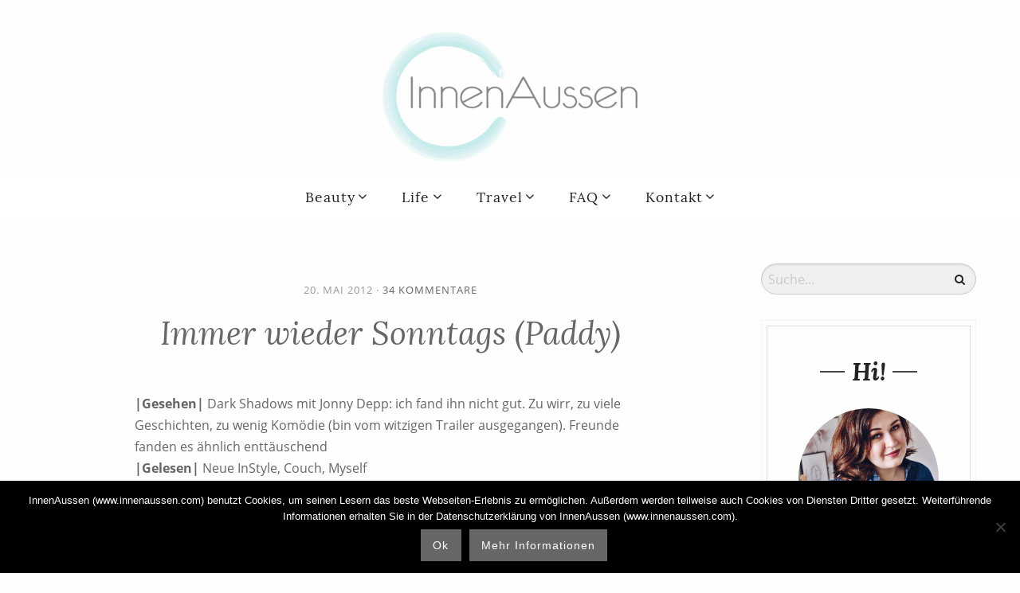

--- FILE ---
content_type: text/html; charset=UTF-8
request_url: https://www.innenaussen.com/2012/05/immer-wieder-sonntags-paddy-2.html
body_size: 26434
content:
<!DOCTYPE html>
<!--[if IE 9]><html class="lt-ie10 no-js" lang="en" > <![endif]-->
    <html class="no-js" lang="de" >
    <head>
        <meta charset="utf-8">
        <meta http-equiv="X-UA-Compatible" content="IE=edge">
        <link rel="profile" href="http://gmpg.org/xfn/11" />
        <meta name="viewport" content="width=device-width">
        <script data-cfasync="false" data-no-defer="1" data-no-minify="1" data-no-optimize="1">var ewww_webp_supported=!1;function check_webp_feature(A,e){var w;e=void 0!==e?e:function(){},ewww_webp_supported?e(ewww_webp_supported):((w=new Image).onload=function(){ewww_webp_supported=0<w.width&&0<w.height,e&&e(ewww_webp_supported)},w.onerror=function(){e&&e(!1)},w.src="data:image/webp;base64,"+{alpha:"UklGRkoAAABXRUJQVlA4WAoAAAAQAAAAAAAAAAAAQUxQSAwAAAARBxAR/Q9ERP8DAABWUDggGAAAABQBAJ0BKgEAAQAAAP4AAA3AAP7mtQAAAA=="}[A])}check_webp_feature("alpha");</script><script data-cfasync="false" data-no-defer="1" data-no-minify="1" data-no-optimize="1">var Arrive=function(c,w){"use strict";if(c.MutationObserver&&"undefined"!=typeof HTMLElement){var r,a=0,u=(r=HTMLElement.prototype.matches||HTMLElement.prototype.webkitMatchesSelector||HTMLElement.prototype.mozMatchesSelector||HTMLElement.prototype.msMatchesSelector,{matchesSelector:function(e,t){return e instanceof HTMLElement&&r.call(e,t)},addMethod:function(e,t,r){var a=e[t];e[t]=function(){return r.length==arguments.length?r.apply(this,arguments):"function"==typeof a?a.apply(this,arguments):void 0}},callCallbacks:function(e,t){t&&t.options.onceOnly&&1==t.firedElems.length&&(e=[e[0]]);for(var r,a=0;r=e[a];a++)r&&r.callback&&r.callback.call(r.elem,r.elem);t&&t.options.onceOnly&&1==t.firedElems.length&&t.me.unbindEventWithSelectorAndCallback.call(t.target,t.selector,t.callback)},checkChildNodesRecursively:function(e,t,r,a){for(var i,n=0;i=e[n];n++)r(i,t,a)&&a.push({callback:t.callback,elem:i}),0<i.childNodes.length&&u.checkChildNodesRecursively(i.childNodes,t,r,a)},mergeArrays:function(e,t){var r,a={};for(r in e)e.hasOwnProperty(r)&&(a[r]=e[r]);for(r in t)t.hasOwnProperty(r)&&(a[r]=t[r]);return a},toElementsArray:function(e){return e=void 0!==e&&("number"!=typeof e.length||e===c)?[e]:e}}),e=(l.prototype.addEvent=function(e,t,r,a){a={target:e,selector:t,options:r,callback:a,firedElems:[]};return this._beforeAdding&&this._beforeAdding(a),this._eventsBucket.push(a),a},l.prototype.removeEvent=function(e){for(var t,r=this._eventsBucket.length-1;t=this._eventsBucket[r];r--)e(t)&&(this._beforeRemoving&&this._beforeRemoving(t),(t=this._eventsBucket.splice(r,1))&&t.length&&(t[0].callback=null))},l.prototype.beforeAdding=function(e){this._beforeAdding=e},l.prototype.beforeRemoving=function(e){this._beforeRemoving=e},l),t=function(i,n){var o=new e,l=this,s={fireOnAttributesModification:!1};return o.beforeAdding(function(t){var e=t.target;e!==c.document&&e!==c||(e=document.getElementsByTagName("html")[0]);var r=new MutationObserver(function(e){n.call(this,e,t)}),a=i(t.options);r.observe(e,a),t.observer=r,t.me=l}),o.beforeRemoving(function(e){e.observer.disconnect()}),this.bindEvent=function(e,t,r){t=u.mergeArrays(s,t);for(var a=u.toElementsArray(this),i=0;i<a.length;i++)o.addEvent(a[i],e,t,r)},this.unbindEvent=function(){var r=u.toElementsArray(this);o.removeEvent(function(e){for(var t=0;t<r.length;t++)if(this===w||e.target===r[t])return!0;return!1})},this.unbindEventWithSelectorOrCallback=function(r){var a=u.toElementsArray(this),i=r,e="function"==typeof r?function(e){for(var t=0;t<a.length;t++)if((this===w||e.target===a[t])&&e.callback===i)return!0;return!1}:function(e){for(var t=0;t<a.length;t++)if((this===w||e.target===a[t])&&e.selector===r)return!0;return!1};o.removeEvent(e)},this.unbindEventWithSelectorAndCallback=function(r,a){var i=u.toElementsArray(this);o.removeEvent(function(e){for(var t=0;t<i.length;t++)if((this===w||e.target===i[t])&&e.selector===r&&e.callback===a)return!0;return!1})},this},i=new function(){var s={fireOnAttributesModification:!1,onceOnly:!1,existing:!1};function n(e,t,r){return!(!u.matchesSelector(e,t.selector)||(e._id===w&&(e._id=a++),-1!=t.firedElems.indexOf(e._id)))&&(t.firedElems.push(e._id),!0)}var c=(i=new t(function(e){var t={attributes:!1,childList:!0,subtree:!0};return e.fireOnAttributesModification&&(t.attributes=!0),t},function(e,i){e.forEach(function(e){var t=e.addedNodes,r=e.target,a=[];null!==t&&0<t.length?u.checkChildNodesRecursively(t,i,n,a):"attributes"===e.type&&n(r,i)&&a.push({callback:i.callback,elem:r}),u.callCallbacks(a,i)})})).bindEvent;return i.bindEvent=function(e,t,r){t=void 0===r?(r=t,s):u.mergeArrays(s,t);var a=u.toElementsArray(this);if(t.existing){for(var i=[],n=0;n<a.length;n++)for(var o=a[n].querySelectorAll(e),l=0;l<o.length;l++)i.push({callback:r,elem:o[l]});if(t.onceOnly&&i.length)return r.call(i[0].elem,i[0].elem);setTimeout(u.callCallbacks,1,i)}c.call(this,e,t,r)},i},o=new function(){var a={};function i(e,t){return u.matchesSelector(e,t.selector)}var n=(o=new t(function(){return{childList:!0,subtree:!0}},function(e,r){e.forEach(function(e){var t=e.removedNodes,e=[];null!==t&&0<t.length&&u.checkChildNodesRecursively(t,r,i,e),u.callCallbacks(e,r)})})).bindEvent;return o.bindEvent=function(e,t,r){t=void 0===r?(r=t,a):u.mergeArrays(a,t),n.call(this,e,t,r)},o};d(HTMLElement.prototype),d(NodeList.prototype),d(HTMLCollection.prototype),d(HTMLDocument.prototype),d(Window.prototype);var n={};return s(i,n,"unbindAllArrive"),s(o,n,"unbindAllLeave"),n}function l(){this._eventsBucket=[],this._beforeAdding=null,this._beforeRemoving=null}function s(e,t,r){u.addMethod(t,r,e.unbindEvent),u.addMethod(t,r,e.unbindEventWithSelectorOrCallback),u.addMethod(t,r,e.unbindEventWithSelectorAndCallback)}function d(e){e.arrive=i.bindEvent,s(i,e,"unbindArrive"),e.leave=o.bindEvent,s(o,e,"unbindLeave")}}(window,void 0),ewww_webp_supported=!1;function check_webp_feature(e,t){var r;ewww_webp_supported?t(ewww_webp_supported):((r=new Image).onload=function(){ewww_webp_supported=0<r.width&&0<r.height,t(ewww_webp_supported)},r.onerror=function(){t(!1)},r.src="data:image/webp;base64,"+{alpha:"UklGRkoAAABXRUJQVlA4WAoAAAAQAAAAAAAAAAAAQUxQSAwAAAARBxAR/Q9ERP8DAABWUDggGAAAABQBAJ0BKgEAAQAAAP4AAA3AAP7mtQAAAA==",animation:"UklGRlIAAABXRUJQVlA4WAoAAAASAAAAAAAAAAAAQU5JTQYAAAD/////AABBTk1GJgAAAAAAAAAAAAAAAAAAAGQAAABWUDhMDQAAAC8AAAAQBxAREYiI/gcA"}[e])}function ewwwLoadImages(e){if(e){for(var t=document.querySelectorAll(".batch-image img, .image-wrapper a, .ngg-pro-masonry-item a, .ngg-galleria-offscreen-seo-wrapper a"),r=0,a=t.length;r<a;r++)ewwwAttr(t[r],"data-src",t[r].getAttribute("data-webp")),ewwwAttr(t[r],"data-thumbnail",t[r].getAttribute("data-webp-thumbnail"));for(var i=document.querySelectorAll("div.woocommerce-product-gallery__image"),r=0,a=i.length;r<a;r++)ewwwAttr(i[r],"data-thumb",i[r].getAttribute("data-webp-thumb"))}for(var n=document.querySelectorAll("video"),r=0,a=n.length;r<a;r++)ewwwAttr(n[r],"poster",e?n[r].getAttribute("data-poster-webp"):n[r].getAttribute("data-poster-image"));for(var o,l=document.querySelectorAll("img.ewww_webp_lazy_load"),r=0,a=l.length;r<a;r++)e&&(ewwwAttr(l[r],"data-lazy-srcset",l[r].getAttribute("data-lazy-srcset-webp")),ewwwAttr(l[r],"data-srcset",l[r].getAttribute("data-srcset-webp")),ewwwAttr(l[r],"data-lazy-src",l[r].getAttribute("data-lazy-src-webp")),ewwwAttr(l[r],"data-src",l[r].getAttribute("data-src-webp")),ewwwAttr(l[r],"data-orig-file",l[r].getAttribute("data-webp-orig-file")),ewwwAttr(l[r],"data-medium-file",l[r].getAttribute("data-webp-medium-file")),ewwwAttr(l[r],"data-large-file",l[r].getAttribute("data-webp-large-file")),null!=(o=l[r].getAttribute("srcset"))&&!1!==o&&o.includes("R0lGOD")&&ewwwAttr(l[r],"src",l[r].getAttribute("data-lazy-src-webp"))),l[r].className=l[r].className.replace(/\bewww_webp_lazy_load\b/,"");for(var s=document.querySelectorAll(".ewww_webp"),r=0,a=s.length;r<a;r++)e?(ewwwAttr(s[r],"srcset",s[r].getAttribute("data-srcset-webp")),ewwwAttr(s[r],"src",s[r].getAttribute("data-src-webp")),ewwwAttr(s[r],"data-orig-file",s[r].getAttribute("data-webp-orig-file")),ewwwAttr(s[r],"data-medium-file",s[r].getAttribute("data-webp-medium-file")),ewwwAttr(s[r],"data-large-file",s[r].getAttribute("data-webp-large-file")),ewwwAttr(s[r],"data-large_image",s[r].getAttribute("data-webp-large_image")),ewwwAttr(s[r],"data-src",s[r].getAttribute("data-webp-src"))):(ewwwAttr(s[r],"srcset",s[r].getAttribute("data-srcset-img")),ewwwAttr(s[r],"src",s[r].getAttribute("data-src-img"))),s[r].className=s[r].className.replace(/\bewww_webp\b/,"ewww_webp_loaded");window.jQuery&&jQuery.fn.isotope&&jQuery.fn.imagesLoaded&&(jQuery(".fusion-posts-container-infinite").imagesLoaded(function(){jQuery(".fusion-posts-container-infinite").hasClass("isotope")&&jQuery(".fusion-posts-container-infinite").isotope()}),jQuery(".fusion-portfolio:not(.fusion-recent-works) .fusion-portfolio-wrapper").imagesLoaded(function(){jQuery(".fusion-portfolio:not(.fusion-recent-works) .fusion-portfolio-wrapper").isotope()}))}function ewwwWebPInit(e){ewwwLoadImages(e),ewwwNggLoadGalleries(e),document.arrive(".ewww_webp",function(){ewwwLoadImages(e)}),document.arrive(".ewww_webp_lazy_load",function(){ewwwLoadImages(e)}),document.arrive("videos",function(){ewwwLoadImages(e)}),"loading"==document.readyState?document.addEventListener("DOMContentLoaded",ewwwJSONParserInit):("undefined"!=typeof galleries&&ewwwNggParseGalleries(e),ewwwWooParseVariations(e))}function ewwwAttr(e,t,r){null!=r&&!1!==r&&e.setAttribute(t,r)}function ewwwJSONParserInit(){"undefined"!=typeof galleries&&check_webp_feature("alpha",ewwwNggParseGalleries),check_webp_feature("alpha",ewwwWooParseVariations)}function ewwwWooParseVariations(e){if(e)for(var t=document.querySelectorAll("form.variations_form"),r=0,a=t.length;r<a;r++){var i=t[r].getAttribute("data-product_variations"),n=!1;try{for(var o in i=JSON.parse(i))void 0!==i[o]&&void 0!==i[o].image&&(void 0!==i[o].image.src_webp&&(i[o].image.src=i[o].image.src_webp,n=!0),void 0!==i[o].image.srcset_webp&&(i[o].image.srcset=i[o].image.srcset_webp,n=!0),void 0!==i[o].image.full_src_webp&&(i[o].image.full_src=i[o].image.full_src_webp,n=!0),void 0!==i[o].image.gallery_thumbnail_src_webp&&(i[o].image.gallery_thumbnail_src=i[o].image.gallery_thumbnail_src_webp,n=!0),void 0!==i[o].image.thumb_src_webp&&(i[o].image.thumb_src=i[o].image.thumb_src_webp,n=!0));n&&ewwwAttr(t[r],"data-product_variations",JSON.stringify(i))}catch(e){}}}function ewwwNggParseGalleries(e){if(e)for(var t in galleries){var r=galleries[t];galleries[t].images_list=ewwwNggParseImageList(r.images_list)}}function ewwwNggLoadGalleries(e){e&&document.addEventListener("ngg.galleria.themeadded",function(e,t){window.ngg_galleria._create_backup=window.ngg_galleria.create,window.ngg_galleria.create=function(e,t){var r=$(e).data("id");return galleries["gallery_"+r].images_list=ewwwNggParseImageList(galleries["gallery_"+r].images_list),window.ngg_galleria._create_backup(e,t)}})}function ewwwNggParseImageList(e){for(var t in e){var r=e[t];if(void 0!==r["image-webp"]&&(e[t].image=r["image-webp"],delete e[t]["image-webp"]),void 0!==r["thumb-webp"]&&(e[t].thumb=r["thumb-webp"],delete e[t]["thumb-webp"]),void 0!==r.full_image_webp&&(e[t].full_image=r.full_image_webp,delete e[t].full_image_webp),void 0!==r.srcsets)for(var a in r.srcsets)nggSrcset=r.srcsets[a],void 0!==r.srcsets[a+"-webp"]&&(e[t].srcsets[a]=r.srcsets[a+"-webp"],delete e[t].srcsets[a+"-webp"]);if(void 0!==r.full_srcsets)for(var i in r.full_srcsets)nggFSrcset=r.full_srcsets[i],void 0!==r.full_srcsets[i+"-webp"]&&(e[t].full_srcsets[i]=r.full_srcsets[i+"-webp"],delete e[t].full_srcsets[i+"-webp"])}return e}check_webp_feature("alpha",ewwwWebPInit);</script><meta name='robots' content='index, follow, max-image-preview:large, max-snippet:-1, max-video-preview:-1' />
	<style>img:is([sizes="auto" i], [sizes^="auto," i]) { contain-intrinsic-size: 3000px 1500px }</style>
	
	<!-- This site is optimized with the Yoast SEO Premium plugin v26.0 (Yoast SEO v26.0) - https://yoast.com/wordpress/plugins/seo/ -->
	<title>Immer wieder Sonntags (Paddy) - InnenAussen</title>
	<link rel="canonical" href="https://www.innenaussen.com/2012/05/immer-wieder-sonntags-paddy-2.html" />
	<meta property="og:locale" content="de_DE" />
	<meta property="og:type" content="article" />
	<meta property="og:title" content="Immer wieder Sonntags (Paddy)" />
	<meta property="og:description" content="|Gesehen| Dark Shadows mit Jonny Depp: ich fand ihn nicht gut. Zu wirr, zu viele Geschichten, zu wenig Komödie (bin vom witzigen Trailer ausgegangen). Freunde fanden es ähnlich enttäuschend|Gelesen| Neue InStyle, Couch, Myself|Gehört| Tote Hosen, Tage wie dieser|Getan| Mit Freundinnen getroffen; Auto repariert; das erste Mal Automatik gefahren, Kinobesuch, Vapiano, interessante Gespräche mit Freund geführt|Gegessen|" />
	<meta property="og:url" content="https://www.innenaussen.com/2012/05/immer-wieder-sonntags-paddy-2.html" />
	<meta property="og:site_name" content="InnenAussen" />
	<meta property="article:publisher" content="https://www.facebook.com/pages/Innen-und-Aussen/106155646094333" />
	<meta property="article:published_time" content="2012-05-20T13:20:00+00:00" />
	<meta property="article:modified_time" content="2016-12-18T22:34:48+00:00" />
	<meta property="og:image" content="http://lh4.ggpht.com/-tGaLmulFitg/T7jxBUJ2uMI/AAAAAAAAs6o/md4uacauR64/IMG_3644_thumb.jpg?imgmax=800" />
	<meta name="author" content="Karin" />
	<meta name="twitter:card" content="summary_large_image" />
	<meta name="twitter:creator" content="@innenaussen" />
	<meta name="twitter:site" content="@innenaussen" />
	<meta name="twitter:label1" content="Geschrieben von" />
	<meta name="twitter:data1" content="Karin" />
	<meta name="twitter:label2" content="Geschätzte Lesezeit" />
	<meta name="twitter:data2" content="1 Minute" />
	<script type="application/ld+json" class="yoast-schema-graph">{"@context":"https://schema.org","@graph":[{"@type":"WebPage","@id":"https://www.innenaussen.com/2012/05/immer-wieder-sonntags-paddy-2.html","url":"https://www.innenaussen.com/2012/05/immer-wieder-sonntags-paddy-2.html","name":"Immer wieder Sonntags (Paddy) - InnenAussen","isPartOf":{"@id":"https://www.innenaussen.com/#website"},"primaryImageOfPage":{"@id":"https://www.innenaussen.com/2012/05/immer-wieder-sonntags-paddy-2.html#primaryimage"},"image":{"@id":"https://www.innenaussen.com/2012/05/immer-wieder-sonntags-paddy-2.html#primaryimage"},"thumbnailUrl":"http://lh4.ggpht.com/-tGaLmulFitg/T7jxBUJ2uMI/AAAAAAAAs6o/md4uacauR64/IMG_3644_thumb.jpg?imgmax=800","datePublished":"2012-05-20T13:20:00+00:00","dateModified":"2016-12-18T22:34:48+00:00","author":{"@id":"https://www.innenaussen.com/#/schema/person/3569a60c63393e4c86ccf428ed44d0ed"},"breadcrumb":{"@id":"https://www.innenaussen.com/2012/05/immer-wieder-sonntags-paddy-2.html#breadcrumb"},"inLanguage":"de","potentialAction":[{"@type":"ReadAction","target":["https://www.innenaussen.com/2012/05/immer-wieder-sonntags-paddy-2.html"]}]},{"@type":"ImageObject","inLanguage":"de","@id":"https://www.innenaussen.com/2012/05/immer-wieder-sonntags-paddy-2.html#primaryimage","url":"http://lh4.ggpht.com/-tGaLmulFitg/T7jxBUJ2uMI/AAAAAAAAs6o/md4uacauR64/IMG_3644_thumb.jpg?imgmax=800","contentUrl":"http://lh4.ggpht.com/-tGaLmulFitg/T7jxBUJ2uMI/AAAAAAAAs6o/md4uacauR64/IMG_3644_thumb.jpg?imgmax=800"},{"@type":"BreadcrumbList","@id":"https://www.innenaussen.com/2012/05/immer-wieder-sonntags-paddy-2.html#breadcrumb","itemListElement":[{"@type":"ListItem","position":1,"name":"Home","item":"https://www.innenaussen.com/"},{"@type":"ListItem","position":2,"name":"Immer wieder Sonntags (Paddy)"}]},{"@type":"WebSite","@id":"https://www.innenaussen.com/#website","url":"https://www.innenaussen.com/","name":"InnenAussen","description":"Blog about Beauty, Living &amp; Lifestyle","potentialAction":[{"@type":"SearchAction","target":{"@type":"EntryPoint","urlTemplate":"https://www.innenaussen.com/?s={search_term_string}"},"query-input":{"@type":"PropertyValueSpecification","valueRequired":true,"valueName":"search_term_string"}}],"inLanguage":"de"},{"@type":"Person","@id":"https://www.innenaussen.com/#/schema/person/3569a60c63393e4c86ccf428ed44d0ed","name":"Karin","image":{"@type":"ImageObject","inLanguage":"de","@id":"https://www.innenaussen.com/#/schema/person/image/","url":"https://secure.gravatar.com/avatar/d6f3a023154a24648343620152adae174d234e5a5b43e79a34faeaa966509188?s=96&d=mm&r=g","contentUrl":"https://secure.gravatar.com/avatar/d6f3a023154a24648343620152adae174d234e5a5b43e79a34faeaa966509188?s=96&d=mm&r=g","caption":"Karin"},"url":"https://www.innenaussen.com/author/paddy"}]}</script>
	<!-- / Yoast SEO Premium plugin. -->


<link rel="alternate" type="application/rss+xml" title="InnenAussen &raquo; Immer wieder Sonntags (Paddy) Kommentar-Feed" href="https://www.innenaussen.com/2012/05/immer-wieder-sonntags-paddy-2.html/feed" />
		<!-- This site uses the Google Analytics by MonsterInsights plugin v9.8.0 - Using Analytics tracking - https://www.monsterinsights.com/ -->
							<script src="//www.googletagmanager.com/gtag/js?id=G-QQRP2PDL68"  data-cfasync="false" data-wpfc-render="false" type="text/javascript" async></script>
			<script data-cfasync="false" data-wpfc-render="false" type="text/javascript">
				var mi_version = '9.8.0';
				var mi_track_user = true;
				var mi_no_track_reason = '';
								var MonsterInsightsDefaultLocations = {"page_location":"https:\/\/www.innenaussen.com\/2012\/05\/immer-wieder-sonntags-paddy-2.html\/"};
								if ( typeof MonsterInsightsPrivacyGuardFilter === 'function' ) {
					var MonsterInsightsLocations = (typeof MonsterInsightsExcludeQuery === 'object') ? MonsterInsightsPrivacyGuardFilter( MonsterInsightsExcludeQuery ) : MonsterInsightsPrivacyGuardFilter( MonsterInsightsDefaultLocations );
				} else {
					var MonsterInsightsLocations = (typeof MonsterInsightsExcludeQuery === 'object') ? MonsterInsightsExcludeQuery : MonsterInsightsDefaultLocations;
				}

								var disableStrs = [
										'ga-disable-G-QQRP2PDL68',
									];

				/* Function to detect opted out users */
				function __gtagTrackerIsOptedOut() {
					for (var index = 0; index < disableStrs.length; index++) {
						if (document.cookie.indexOf(disableStrs[index] + '=true') > -1) {
							return true;
						}
					}

					return false;
				}

				/* Disable tracking if the opt-out cookie exists. */
				if (__gtagTrackerIsOptedOut()) {
					for (var index = 0; index < disableStrs.length; index++) {
						window[disableStrs[index]] = true;
					}
				}

				/* Opt-out function */
				function __gtagTrackerOptout() {
					for (var index = 0; index < disableStrs.length; index++) {
						document.cookie = disableStrs[index] + '=true; expires=Thu, 31 Dec 2099 23:59:59 UTC; path=/';
						window[disableStrs[index]] = true;
					}
				}

				if ('undefined' === typeof gaOptout) {
					function gaOptout() {
						__gtagTrackerOptout();
					}
				}
								window.dataLayer = window.dataLayer || [];

				window.MonsterInsightsDualTracker = {
					helpers: {},
					trackers: {},
				};
				if (mi_track_user) {
					function __gtagDataLayer() {
						dataLayer.push(arguments);
					}

					function __gtagTracker(type, name, parameters) {
						if (!parameters) {
							parameters = {};
						}

						if (parameters.send_to) {
							__gtagDataLayer.apply(null, arguments);
							return;
						}

						if (type === 'event') {
														parameters.send_to = monsterinsights_frontend.v4_id;
							var hookName = name;
							if (typeof parameters['event_category'] !== 'undefined') {
								hookName = parameters['event_category'] + ':' + name;
							}

							if (typeof MonsterInsightsDualTracker.trackers[hookName] !== 'undefined') {
								MonsterInsightsDualTracker.trackers[hookName](parameters);
							} else {
								__gtagDataLayer('event', name, parameters);
							}
							
						} else {
							__gtagDataLayer.apply(null, arguments);
						}
					}

					__gtagTracker('js', new Date());
					__gtagTracker('set', {
						'developer_id.dZGIzZG': true,
											});
					if ( MonsterInsightsLocations.page_location ) {
						__gtagTracker('set', MonsterInsightsLocations);
					}
										__gtagTracker('config', 'G-QQRP2PDL68', {"forceSSL":"true"} );
										window.gtag = __gtagTracker;										(function () {
						/* https://developers.google.com/analytics/devguides/collection/analyticsjs/ */
						/* ga and __gaTracker compatibility shim. */
						var noopfn = function () {
							return null;
						};
						var newtracker = function () {
							return new Tracker();
						};
						var Tracker = function () {
							return null;
						};
						var p = Tracker.prototype;
						p.get = noopfn;
						p.set = noopfn;
						p.send = function () {
							var args = Array.prototype.slice.call(arguments);
							args.unshift('send');
							__gaTracker.apply(null, args);
						};
						var __gaTracker = function () {
							var len = arguments.length;
							if (len === 0) {
								return;
							}
							var f = arguments[len - 1];
							if (typeof f !== 'object' || f === null || typeof f.hitCallback !== 'function') {
								if ('send' === arguments[0]) {
									var hitConverted, hitObject = false, action;
									if ('event' === arguments[1]) {
										if ('undefined' !== typeof arguments[3]) {
											hitObject = {
												'eventAction': arguments[3],
												'eventCategory': arguments[2],
												'eventLabel': arguments[4],
												'value': arguments[5] ? arguments[5] : 1,
											}
										}
									}
									if ('pageview' === arguments[1]) {
										if ('undefined' !== typeof arguments[2]) {
											hitObject = {
												'eventAction': 'page_view',
												'page_path': arguments[2],
											}
										}
									}
									if (typeof arguments[2] === 'object') {
										hitObject = arguments[2];
									}
									if (typeof arguments[5] === 'object') {
										Object.assign(hitObject, arguments[5]);
									}
									if ('undefined' !== typeof arguments[1].hitType) {
										hitObject = arguments[1];
										if ('pageview' === hitObject.hitType) {
											hitObject.eventAction = 'page_view';
										}
									}
									if (hitObject) {
										action = 'timing' === arguments[1].hitType ? 'timing_complete' : hitObject.eventAction;
										hitConverted = mapArgs(hitObject);
										__gtagTracker('event', action, hitConverted);
									}
								}
								return;
							}

							function mapArgs(args) {
								var arg, hit = {};
								var gaMap = {
									'eventCategory': 'event_category',
									'eventAction': 'event_action',
									'eventLabel': 'event_label',
									'eventValue': 'event_value',
									'nonInteraction': 'non_interaction',
									'timingCategory': 'event_category',
									'timingVar': 'name',
									'timingValue': 'value',
									'timingLabel': 'event_label',
									'page': 'page_path',
									'location': 'page_location',
									'title': 'page_title',
									'referrer' : 'page_referrer',
								};
								for (arg in args) {
																		if (!(!args.hasOwnProperty(arg) || !gaMap.hasOwnProperty(arg))) {
										hit[gaMap[arg]] = args[arg];
									} else {
										hit[arg] = args[arg];
									}
								}
								return hit;
							}

							try {
								f.hitCallback();
							} catch (ex) {
							}
						};
						__gaTracker.create = newtracker;
						__gaTracker.getByName = newtracker;
						__gaTracker.getAll = function () {
							return [];
						};
						__gaTracker.remove = noopfn;
						__gaTracker.loaded = true;
						window['__gaTracker'] = __gaTracker;
					})();
									} else {
										console.log("");
					(function () {
						function __gtagTracker() {
							return null;
						}

						window['__gtagTracker'] = __gtagTracker;
						window['gtag'] = __gtagTracker;
					})();
									}
			</script>
			
							<!-- / Google Analytics by MonsterInsights -->
		<link rel='stylesheet' id='wp-block-library-css' href='https://www.innenaussen.com/wp-includes/css/dist/block-library/style.min.css?ver=6.8.2' type='text/css' media='all' />
<style id='classic-theme-styles-inline-css' type='text/css'>
/*! This file is auto-generated */
.wp-block-button__link{color:#fff;background-color:#32373c;border-radius:9999px;box-shadow:none;text-decoration:none;padding:calc(.667em + 2px) calc(1.333em + 2px);font-size:1.125em}.wp-block-file__button{background:#32373c;color:#fff;text-decoration:none}
</style>
<style id='global-styles-inline-css' type='text/css'>
:root{--wp--preset--aspect-ratio--square: 1;--wp--preset--aspect-ratio--4-3: 4/3;--wp--preset--aspect-ratio--3-4: 3/4;--wp--preset--aspect-ratio--3-2: 3/2;--wp--preset--aspect-ratio--2-3: 2/3;--wp--preset--aspect-ratio--16-9: 16/9;--wp--preset--aspect-ratio--9-16: 9/16;--wp--preset--color--black: #000000;--wp--preset--color--cyan-bluish-gray: #abb8c3;--wp--preset--color--white: #ffffff;--wp--preset--color--pale-pink: #f78da7;--wp--preset--color--vivid-red: #cf2e2e;--wp--preset--color--luminous-vivid-orange: #ff6900;--wp--preset--color--luminous-vivid-amber: #fcb900;--wp--preset--color--light-green-cyan: #7bdcb5;--wp--preset--color--vivid-green-cyan: #00d084;--wp--preset--color--pale-cyan-blue: #8ed1fc;--wp--preset--color--vivid-cyan-blue: #0693e3;--wp--preset--color--vivid-purple: #9b51e0;--wp--preset--gradient--vivid-cyan-blue-to-vivid-purple: linear-gradient(135deg,rgba(6,147,227,1) 0%,rgb(155,81,224) 100%);--wp--preset--gradient--light-green-cyan-to-vivid-green-cyan: linear-gradient(135deg,rgb(122,220,180) 0%,rgb(0,208,130) 100%);--wp--preset--gradient--luminous-vivid-amber-to-luminous-vivid-orange: linear-gradient(135deg,rgba(252,185,0,1) 0%,rgba(255,105,0,1) 100%);--wp--preset--gradient--luminous-vivid-orange-to-vivid-red: linear-gradient(135deg,rgba(255,105,0,1) 0%,rgb(207,46,46) 100%);--wp--preset--gradient--very-light-gray-to-cyan-bluish-gray: linear-gradient(135deg,rgb(238,238,238) 0%,rgb(169,184,195) 100%);--wp--preset--gradient--cool-to-warm-spectrum: linear-gradient(135deg,rgb(74,234,220) 0%,rgb(151,120,209) 20%,rgb(207,42,186) 40%,rgb(238,44,130) 60%,rgb(251,105,98) 80%,rgb(254,248,76) 100%);--wp--preset--gradient--blush-light-purple: linear-gradient(135deg,rgb(255,206,236) 0%,rgb(152,150,240) 100%);--wp--preset--gradient--blush-bordeaux: linear-gradient(135deg,rgb(254,205,165) 0%,rgb(254,45,45) 50%,rgb(107,0,62) 100%);--wp--preset--gradient--luminous-dusk: linear-gradient(135deg,rgb(255,203,112) 0%,rgb(199,81,192) 50%,rgb(65,88,208) 100%);--wp--preset--gradient--pale-ocean: linear-gradient(135deg,rgb(255,245,203) 0%,rgb(182,227,212) 50%,rgb(51,167,181) 100%);--wp--preset--gradient--electric-grass: linear-gradient(135deg,rgb(202,248,128) 0%,rgb(113,206,126) 100%);--wp--preset--gradient--midnight: linear-gradient(135deg,rgb(2,3,129) 0%,rgb(40,116,252) 100%);--wp--preset--font-size--small: 13px;--wp--preset--font-size--medium: 20px;--wp--preset--font-size--large: 36px;--wp--preset--font-size--x-large: 42px;--wp--preset--spacing--20: 0.44rem;--wp--preset--spacing--30: 0.67rem;--wp--preset--spacing--40: 1rem;--wp--preset--spacing--50: 1.5rem;--wp--preset--spacing--60: 2.25rem;--wp--preset--spacing--70: 3.38rem;--wp--preset--spacing--80: 5.06rem;--wp--preset--shadow--natural: 6px 6px 9px rgba(0, 0, 0, 0.2);--wp--preset--shadow--deep: 12px 12px 50px rgba(0, 0, 0, 0.4);--wp--preset--shadow--sharp: 6px 6px 0px rgba(0, 0, 0, 0.2);--wp--preset--shadow--outlined: 6px 6px 0px -3px rgba(255, 255, 255, 1), 6px 6px rgba(0, 0, 0, 1);--wp--preset--shadow--crisp: 6px 6px 0px rgba(0, 0, 0, 1);}:where(.is-layout-flex){gap: 0.5em;}:where(.is-layout-grid){gap: 0.5em;}body .is-layout-flex{display: flex;}.is-layout-flex{flex-wrap: wrap;align-items: center;}.is-layout-flex > :is(*, div){margin: 0;}body .is-layout-grid{display: grid;}.is-layout-grid > :is(*, div){margin: 0;}:where(.wp-block-columns.is-layout-flex){gap: 2em;}:where(.wp-block-columns.is-layout-grid){gap: 2em;}:where(.wp-block-post-template.is-layout-flex){gap: 1.25em;}:where(.wp-block-post-template.is-layout-grid){gap: 1.25em;}.has-black-color{color: var(--wp--preset--color--black) !important;}.has-cyan-bluish-gray-color{color: var(--wp--preset--color--cyan-bluish-gray) !important;}.has-white-color{color: var(--wp--preset--color--white) !important;}.has-pale-pink-color{color: var(--wp--preset--color--pale-pink) !important;}.has-vivid-red-color{color: var(--wp--preset--color--vivid-red) !important;}.has-luminous-vivid-orange-color{color: var(--wp--preset--color--luminous-vivid-orange) !important;}.has-luminous-vivid-amber-color{color: var(--wp--preset--color--luminous-vivid-amber) !important;}.has-light-green-cyan-color{color: var(--wp--preset--color--light-green-cyan) !important;}.has-vivid-green-cyan-color{color: var(--wp--preset--color--vivid-green-cyan) !important;}.has-pale-cyan-blue-color{color: var(--wp--preset--color--pale-cyan-blue) !important;}.has-vivid-cyan-blue-color{color: var(--wp--preset--color--vivid-cyan-blue) !important;}.has-vivid-purple-color{color: var(--wp--preset--color--vivid-purple) !important;}.has-black-background-color{background-color: var(--wp--preset--color--black) !important;}.has-cyan-bluish-gray-background-color{background-color: var(--wp--preset--color--cyan-bluish-gray) !important;}.has-white-background-color{background-color: var(--wp--preset--color--white) !important;}.has-pale-pink-background-color{background-color: var(--wp--preset--color--pale-pink) !important;}.has-vivid-red-background-color{background-color: var(--wp--preset--color--vivid-red) !important;}.has-luminous-vivid-orange-background-color{background-color: var(--wp--preset--color--luminous-vivid-orange) !important;}.has-luminous-vivid-amber-background-color{background-color: var(--wp--preset--color--luminous-vivid-amber) !important;}.has-light-green-cyan-background-color{background-color: var(--wp--preset--color--light-green-cyan) !important;}.has-vivid-green-cyan-background-color{background-color: var(--wp--preset--color--vivid-green-cyan) !important;}.has-pale-cyan-blue-background-color{background-color: var(--wp--preset--color--pale-cyan-blue) !important;}.has-vivid-cyan-blue-background-color{background-color: var(--wp--preset--color--vivid-cyan-blue) !important;}.has-vivid-purple-background-color{background-color: var(--wp--preset--color--vivid-purple) !important;}.has-black-border-color{border-color: var(--wp--preset--color--black) !important;}.has-cyan-bluish-gray-border-color{border-color: var(--wp--preset--color--cyan-bluish-gray) !important;}.has-white-border-color{border-color: var(--wp--preset--color--white) !important;}.has-pale-pink-border-color{border-color: var(--wp--preset--color--pale-pink) !important;}.has-vivid-red-border-color{border-color: var(--wp--preset--color--vivid-red) !important;}.has-luminous-vivid-orange-border-color{border-color: var(--wp--preset--color--luminous-vivid-orange) !important;}.has-luminous-vivid-amber-border-color{border-color: var(--wp--preset--color--luminous-vivid-amber) !important;}.has-light-green-cyan-border-color{border-color: var(--wp--preset--color--light-green-cyan) !important;}.has-vivid-green-cyan-border-color{border-color: var(--wp--preset--color--vivid-green-cyan) !important;}.has-pale-cyan-blue-border-color{border-color: var(--wp--preset--color--pale-cyan-blue) !important;}.has-vivid-cyan-blue-border-color{border-color: var(--wp--preset--color--vivid-cyan-blue) !important;}.has-vivid-purple-border-color{border-color: var(--wp--preset--color--vivid-purple) !important;}.has-vivid-cyan-blue-to-vivid-purple-gradient-background{background: var(--wp--preset--gradient--vivid-cyan-blue-to-vivid-purple) !important;}.has-light-green-cyan-to-vivid-green-cyan-gradient-background{background: var(--wp--preset--gradient--light-green-cyan-to-vivid-green-cyan) !important;}.has-luminous-vivid-amber-to-luminous-vivid-orange-gradient-background{background: var(--wp--preset--gradient--luminous-vivid-amber-to-luminous-vivid-orange) !important;}.has-luminous-vivid-orange-to-vivid-red-gradient-background{background: var(--wp--preset--gradient--luminous-vivid-orange-to-vivid-red) !important;}.has-very-light-gray-to-cyan-bluish-gray-gradient-background{background: var(--wp--preset--gradient--very-light-gray-to-cyan-bluish-gray) !important;}.has-cool-to-warm-spectrum-gradient-background{background: var(--wp--preset--gradient--cool-to-warm-spectrum) !important;}.has-blush-light-purple-gradient-background{background: var(--wp--preset--gradient--blush-light-purple) !important;}.has-blush-bordeaux-gradient-background{background: var(--wp--preset--gradient--blush-bordeaux) !important;}.has-luminous-dusk-gradient-background{background: var(--wp--preset--gradient--luminous-dusk) !important;}.has-pale-ocean-gradient-background{background: var(--wp--preset--gradient--pale-ocean) !important;}.has-electric-grass-gradient-background{background: var(--wp--preset--gradient--electric-grass) !important;}.has-midnight-gradient-background{background: var(--wp--preset--gradient--midnight) !important;}.has-small-font-size{font-size: var(--wp--preset--font-size--small) !important;}.has-medium-font-size{font-size: var(--wp--preset--font-size--medium) !important;}.has-large-font-size{font-size: var(--wp--preset--font-size--large) !important;}.has-x-large-font-size{font-size: var(--wp--preset--font-size--x-large) !important;}
:where(.wp-block-post-template.is-layout-flex){gap: 1.25em;}:where(.wp-block-post-template.is-layout-grid){gap: 1.25em;}
:where(.wp-block-columns.is-layout-flex){gap: 2em;}:where(.wp-block-columns.is-layout-grid){gap: 2em;}
:root :where(.wp-block-pullquote){font-size: 1.5em;line-height: 1.6;}
</style>
<link rel='stylesheet' id='cpsh-shortcodes-css' href='https://www.innenaussen.com/wp-content/plugins/column-shortcodes//assets/css/shortcodes.css?ver=1.0.1' type='text/css' media='all' />
<link rel='stylesheet' id='cookie-notice-front-css' href='https://www.innenaussen.com/wp-content/plugins/cookie-notice/css/front.min.css?ver=2.5.7' type='text/css' media='all' />
<link rel='stylesheet' id='ohfuchs-live-css-css' href='https://www.innenaussen.com/wp-content/themes/ohfuchs-innenaussen-theme/assets/dist/live.min.css?v=0.0.13&#038;ver=6.8.2' type='text/css' media='all' />
<link rel='stylesheet' id='ohfuchs-fonts-css' href='https://www.innenaussen.com/wp-content/uploads/cached-scripts/google_font.css?ver=6.8.2' type='text/css' media='all' />
<link rel='stylesheet' id='ohfuchs-font-awesome-css' href='https://www.innenaussen.com/wp-content/uploads/cached-scripts/font-awesome.min.css?ver=6.8.2' type='text/css' media='all' />
<script type="text/javascript" src="https://www.innenaussen.com/wp-content/plugins/google-analytics-for-wordpress/assets/js/frontend-gtag.min.js?ver=9.8.0" id="monsterinsights-frontend-script-js" async="async" data-wp-strategy="async"></script>
<script data-cfasync="false" data-wpfc-render="false" type="text/javascript" id='monsterinsights-frontend-script-js-extra'>/* <![CDATA[ */
var monsterinsights_frontend = {"js_events_tracking":"true","download_extensions":"doc,pdf,ppt,zip,xls,docx,pptx,xlsx","inbound_paths":"[]","home_url":"https:\/\/www.innenaussen.com","hash_tracking":"false","v4_id":"G-QQRP2PDL68"};/* ]]> */
</script>
<script type="text/javascript" id="cookie-notice-front-js-before">
/* <![CDATA[ */
var cnArgs = {"ajaxUrl":"https:\/\/www.innenaussen.com\/wp-admin\/admin-ajax.php","nonce":"6d4c2faea1","hideEffect":"fade","position":"bottom","onScroll":true,"onScrollOffset":100,"onClick":false,"cookieName":"cookie_notice_accepted","cookieTime":15811200,"cookieTimeRejected":2592000,"globalCookie":false,"redirection":false,"cache":true,"revokeCookies":false,"revokeCookiesOpt":"automatic"};
/* ]]> */
</script>
<script type="text/javascript" src="https://www.innenaussen.com/wp-content/plugins/cookie-notice/js/front.min.js?ver=2.5.7" id="cookie-notice-front-js"></script>
<script type="text/javascript" src="https://www.innenaussen.com/wp-includes/js/jquery/jquery.min.js?ver=3.7.1" id="jquery-core-js"></script>
<script type="text/javascript" src="https://www.innenaussen.com/wp-includes/js/jquery/jquery-migrate.min.js?ver=3.4.1" id="jquery-migrate-js"></script>
<script type="text/javascript" id="ohfuchs-live-js-js-extra">
/* <![CDATA[ */
var ohfuchs = {"async":"https:\/\/www.innenaussen.com\/wp-content\/themes\/ohfuchs-innenaussen-theme\/assets\/dist\/async.min.js?v=0.0.13","template_directory":"https:\/\/www.innenaussen.com\/wp-content\/themes\/ohfuchs-innenaussen-theme\/","ajaxurl":"\/wp-admin\/admin-ajax.php","nonce":"86d105cf8d","bloginfo":{"url":"https:\/\/www.innenaussen.com"},"cond":{"is_single":true,"is_page":false,"is_singular":true,"is_home":false,"is_category":false,"is_archive":false,"is_search":false},"permalink":"https:\/\/www.innenaussen.com\/2012\/05\/immer-wieder-sonntags-paddy-2.html"};
/* ]]> */
</script>
<script type="text/javascript" src="https://www.innenaussen.com/wp-content/themes/ohfuchs-innenaussen-theme/assets/dist/live.min.js?v=0.0.13" id="ohfuchs-live-js-js"></script>
<link rel="https://api.w.org/" href="https://www.innenaussen.com/wp-json/" /><link rel="alternate" title="JSON" type="application/json" href="https://www.innenaussen.com/wp-json/wp/v2/posts/4311" /><link rel="EditURI" type="application/rsd+xml" title="RSD" href="https://www.innenaussen.com/xmlrpc.php?rsd" />
<meta name="generator" content="WordPress 6.8.2" />
<link rel='shortlink' href='https://www.innenaussen.com/?p=4311' />
<link rel="alternate" title="oEmbed (JSON)" type="application/json+oembed" href="https://www.innenaussen.com/wp-json/oembed/1.0/embed?url=https%3A%2F%2Fwww.innenaussen.com%2F2012%2F05%2Fimmer-wieder-sonntags-paddy-2.html" />
<link rel="alternate" title="oEmbed (XML)" type="text/xml+oembed" href="https://www.innenaussen.com/wp-json/oembed/1.0/embed?url=https%3A%2F%2Fwww.innenaussen.com%2F2012%2F05%2Fimmer-wieder-sonntags-paddy-2.html&#038;format=xml" />
<script type="text/javascript">//<![CDATA[
  function external_links_in_new_windows_loop() {
    if (!document.links) {
      document.links = document.getElementsByTagName('a');
    }
    var change_link = false;
    var force = '';
    var ignore = '';

    for (var t=0; t<document.links.length; t++) {
      var all_links = document.links[t];
      change_link = false;
      
      if(document.links[t].hasAttribute('onClick') == false) {
        // forced if the address starts with http (or also https), but does not link to the current domain
        if(all_links.href.search(/^http/) != -1 && all_links.href.search('www.innenaussen.com') == -1 && all_links.href.search(/^#/) == -1) {
          // console.log('Changed ' + all_links.href);
          change_link = true;
        }
          
        if(force != '' && all_links.href.search(force) != -1) {
          // forced
          // console.log('force ' + all_links.href);
          change_link = true;
        }
        
        if(ignore != '' && all_links.href.search(ignore) != -1) {
          // console.log('ignore ' + all_links.href);
          // ignored
          change_link = false;
        }

        if(change_link == true) {
          // console.log('Changed ' + all_links.href);
          document.links[t].setAttribute('onClick', 'javascript:window.open(\'' + all_links.href.replace(/'/g, '') + '\', \'_blank\', \'noopener\'); return false;');
          document.links[t].removeAttribute('target');
        }
      }
    }
  }
  
  // Load
  function external_links_in_new_windows_load(func)
  {  
    var oldonload = window.onload;
    if (typeof window.onload != 'function'){
      window.onload = func;
    } else {
      window.onload = function(){
        oldonload();
        func();
      }
    }
  }

  external_links_in_new_windows_load(external_links_in_new_windows_loop);
  //]]></script>

      <meta name="onesignal" content="wordpress-plugin"/>
            <script>

      window.OneSignalDeferred = window.OneSignalDeferred || [];

      OneSignalDeferred.push(function(OneSignal) {
        var oneSignal_options = {};
        window._oneSignalInitOptions = oneSignal_options;

        oneSignal_options['serviceWorkerParam'] = { scope: '/' };
oneSignal_options['serviceWorkerPath'] = 'OneSignalSDKWorker.js.php';

        OneSignal.Notifications.setDefaultUrl("https://www.innenaussen.com");

        oneSignal_options['wordpress'] = true;
oneSignal_options['appId'] = '039e575a-09ca-44d8-9bf3-4ce07cadddee';
oneSignal_options['allowLocalhostAsSecureOrigin'] = true;
oneSignal_options['welcomeNotification'] = { };
oneSignal_options['welcomeNotification']['title'] = "InnenAussen - Blog about Beauty, Travel &amp; Lifestyle";
oneSignal_options['welcomeNotification']['message'] = "Danke fürs Abonnieren";
oneSignal_options['welcomeNotification']['url'] = "https://www.innenaussen.com";
oneSignal_options['path'] = "https://www.innenaussen.com/wp-content/plugins/onesignal-free-web-push-notifications/sdk_files/";
oneSignal_options['safari_web_id'] = "web.onesignal.auto.45e32f52-047f-48ea-8b6f-5a9d2fcde2db";
oneSignal_options['promptOptions'] = { };
oneSignal_options['notifyButton'] = { };
oneSignal_options['notifyButton']['enable'] = true;
oneSignal_options['notifyButton']['position'] = 'bottom-right';
oneSignal_options['notifyButton']['theme'] = 'inverse';
oneSignal_options['notifyButton']['size'] = 'small';
oneSignal_options['notifyButton']['displayPredicate'] = function() {
              return !OneSignal.User.PushSubscription.optedIn;
            };
oneSignal_options['notifyButton']['showCredit'] = false;
oneSignal_options['notifyButton']['text'] = {};
oneSignal_options['notifyButton']['text']['tip.state.unsubscribed'] = 'Benachrichtigungen abonnieren';
oneSignal_options['notifyButton']['text']['tip.state.subscribed'] = 'Du hast die Benachrichtigungen abonniert';
oneSignal_options['notifyButton']['text']['tip.state.blocked'] = 'Du hast de Benachrichtigungen deaktiviert';
oneSignal_options['notifyButton']['text']['message.action.subscribed'] = 'Danke fürs abonnieren';
oneSignal_options['notifyButton']['text']['message.action.resubscribed'] = 'Du hast die Benachrichtigungen abonniert';
oneSignal_options['notifyButton']['text']['message.action.unsubscribed'] = 'Du wirst keine Benachrichtigungen erhalten';
oneSignal_options['notifyButton']['text']['dialog.main.title'] = 'InnenAussen';
oneSignal_options['notifyButton']['text']['dialog.main.button.subscribe'] = 'Abonnieren';
oneSignal_options['notifyButton']['text']['dialog.main.button.unsubscribe'] = 'Abmelden';
oneSignal_options['notifyButton']['text']['dialog.blocked.title'] = 'Benachrichtigungen aktivieren';
              OneSignal.init(window._oneSignalInitOptions);
                    });

      function documentInitOneSignal() {
        var oneSignal_elements = document.getElementsByClassName("OneSignal-prompt");

        var oneSignalLinkClickHandler = function(event) { OneSignal.Notifications.requestPermission(); event.preventDefault(); };        for(var i = 0; i < oneSignal_elements.length; i++)
          oneSignal_elements[i].addEventListener('click', oneSignalLinkClickHandler, false);
      }

      if (document.readyState === 'complete') {
           documentInitOneSignal();
      }
      else {
           window.addEventListener("load", function(event){
               documentInitOneSignal();
          });
      }
    </script>
<link rel="icon" href="https://www.innenaussen.com/wp-content/uploads/2017/07/cropped-InnenAussenICON_RGB-96x96.png" sizes="32x32" />
<link rel="icon" href="https://www.innenaussen.com/wp-content/uploads/2017/07/cropped-InnenAussenICON_RGB-320x320.png" sizes="192x192" />
<link rel="apple-touch-icon" href="https://www.innenaussen.com/wp-content/uploads/2017/07/cropped-InnenAussenICON_RGB-320x320.png" />
<meta name="msapplication-TileImage" content="https://www.innenaussen.com/wp-content/uploads/2017/07/cropped-InnenAussenICON_RGB-320x320.png" />
    </head>
    <body class="wp-singular post-template-default single single-post postid-4311 single-format-standard wp-theme-ohfuchs-innenaussen-theme cookies-not-set">
<script data-cfasync="false" data-no-defer="1" data-no-minify="1" data-no-optimize="1">if(typeof ewww_webp_supported==="undefined"){var ewww_webp_supported=!1}if(ewww_webp_supported){document.body.classList.add("webp-support")}</script>
        <div id="sb-site">
<div class="row nav-height-fix">
</div>
<div class="text-center pt-large">
  <a title="Zur Startseite" href="https://www.innenaussen.com">
    <img title="InnenAussen" alt="Blog about Beauty, Living &amp; Lifestyle" sizes="(max-width:20rem) 50vw, 20rem" class="logo ewww_webp" style="max-width: 20rem;" itemprop="image" srcset="[data-uri] 1w" src="[data-uri]" data-src-img="https://www.innenaussen.com/wp-content/uploads/2017/07/InnenAussen_RGB.png" data-src-webp="https://www.innenaussen.com/wp-content/uploads/2017/07/InnenAussen_RGB.png.webp" data-srcset-webp="https://www.innenaussen.com/wp-content/uploads/2017/07/InnenAussen_RGB.png.webp 1975w, https://www.innenaussen.com/wp-content/uploads/2017/07/InnenAussen_RGB-320x163.png.webp 320w, https://www.innenaussen.com/wp-content/uploads/2017/07/InnenAussen_RGB-768x391.png.webp 768w, https://www.innenaussen.com/wp-content/uploads/2017/07/InnenAussen_RGB-640x326.png.webp 640w, https://www.innenaussen.com/wp-content/uploads/2017/07/InnenAussen_RGB-96x49.png.webp 96w, https://www.innenaussen.com/wp-content/uploads/2017/07/InnenAussen_RGB-1024x521.png.webp 1024w, https://www.innenaussen.com/wp-content/uploads/2017/07/InnenAussen_RGB-1280x651.png.webp 1280w, https://www.innenaussen.com/wp-content/uploads/2017/07/InnenAussen_RGB-1920x977.png.webp 1920w" data-srcset-img="https://www.innenaussen.com/wp-content/uploads/2017/07/InnenAussen_RGB.png 1975w, https://www.innenaussen.com/wp-content/uploads/2017/07/InnenAussen_RGB-320x163.png 320w, https://www.innenaussen.com/wp-content/uploads/2017/07/InnenAussen_RGB-768x391.png 768w, https://www.innenaussen.com/wp-content/uploads/2017/07/InnenAussen_RGB-640x326.png 640w, https://www.innenaussen.com/wp-content/uploads/2017/07/InnenAussen_RGB-96x49.png 96w, https://www.innenaussen.com/wp-content/uploads/2017/07/InnenAussen_RGB-1024x521.png 1024w, https://www.innenaussen.com/wp-content/uploads/2017/07/InnenAussen_RGB-1280x651.png 1280w, https://www.innenaussen.com/wp-content/uploads/2017/07/InnenAussen_RGB-1920x977.png 1920w" data-eio="j" /><noscript><img title="InnenAussen" alt="Blog about Beauty, Living &amp; Lifestyle" sizes="(max-width:20rem) 50vw, 20rem" class="logo" style="max-width: 20rem;" itemprop="image" srcset="https://www.innenaussen.com/wp-content/uploads/2017/07/InnenAussen_RGB.png 1975w, https://www.innenaussen.com/wp-content/uploads/2017/07/InnenAussen_RGB-320x163.png 320w, https://www.innenaussen.com/wp-content/uploads/2017/07/InnenAussen_RGB-768x391.png 768w, https://www.innenaussen.com/wp-content/uploads/2017/07/InnenAussen_RGB-640x326.png 640w, https://www.innenaussen.com/wp-content/uploads/2017/07/InnenAussen_RGB-96x49.png 96w, https://www.innenaussen.com/wp-content/uploads/2017/07/InnenAussen_RGB-1024x521.png 1024w, https://www.innenaussen.com/wp-content/uploads/2017/07/InnenAussen_RGB-1280x651.png 1280w, https://www.innenaussen.com/wp-content/uploads/2017/07/InnenAussen_RGB-1920x977.png 1920w" src="https://www.innenaussen.com/wp-content/uploads/2017/07/InnenAussen_RGB.png" /></noscript>  </a>
</div>
<div id="navigation-large" class="hide-for-print" >
  <div class="row collapse">
    <nav role="navigation " class="menu-navigation text-center">
        <ul id="menu-hauptmenue" class="menu"><li id="menu-item-75577" class="menu-item menu-item-type-taxonomy menu-item-object-category menu-item-has-children menu-item-75577"><a href="https://www.innenaussen.com/category/beauty">Beauty</a>
<ul class="sub-menu">
	<li id="menu-item-75579" class="menu-item menu-item-type-taxonomy menu-item-object-category menu-item-75579"><a href="https://www.innenaussen.com/category/beauty/drogerie">Drogerie</a></li>
	<li id="menu-item-75580" class="menu-item menu-item-type-taxonomy menu-item-object-category menu-item-75580"><a href="https://www.innenaussen.com/category/beauty/parfuemerie">Parfümerie</a></li>
</ul>
</li>
<li id="menu-item-75582" class="menu-item menu-item-type-taxonomy menu-item-object-category current-post-ancestor menu-item-has-children menu-item-75582"><a href="https://www.innenaussen.com/category/life">Life</a>
<ul class="sub-menu">
	<li id="menu-item-75584" class="menu-item menu-item-type-taxonomy menu-item-object-category menu-item-75584"><a href="https://www.innenaussen.com/category/life/lifestyle">Lifestyle</a></li>
	<li id="menu-item-75585" class="menu-item menu-item-type-taxonomy menu-item-object-category menu-item-75585"><a href="https://www.innenaussen.com/category/life/living">Living</a></li>
	<li id="menu-item-75583" class="menu-item menu-item-type-taxonomy menu-item-object-category menu-item-75583"><a href="https://www.innenaussen.com/category/life/fashion">Fashion</a></li>
</ul>
</li>
<li id="menu-item-75589" class="menu-item menu-item-type-taxonomy menu-item-object-category menu-item-has-children menu-item-75589"><a href="https://www.innenaussen.com/category/travel">Travel</a>
<ul class="sub-menu">
	<li id="menu-item-75586" class="menu-item menu-item-type-taxonomy menu-item-object-category menu-item-75586"><a href="https://www.innenaussen.com/category/travel/deutschland">Deutschland</a></li>
	<li id="menu-item-75587" class="menu-item menu-item-type-taxonomy menu-item-object-category menu-item-75587"><a href="https://www.innenaussen.com/category/travel/europa">Europa</a></li>
	<li id="menu-item-75590" class="menu-item menu-item-type-taxonomy menu-item-object-category menu-item-75590"><a href="https://www.innenaussen.com/category/travel/welt">Welt</a></li>
	<li id="menu-item-75588" class="menu-item menu-item-type-taxonomy menu-item-object-category menu-item-75588"><a href="https://www.innenaussen.com/category/travel/events">Events</a></li>
</ul>
</li>
<li id="menu-item-75591" class="menu-item menu-item-type-post_type menu-item-object-page menu-item-has-children menu-item-75591"><a href="https://www.innenaussen.com/transparenz">FAQ</a>
<ul class="sub-menu">
	<li id="menu-item-75592" class="menu-item menu-item-type-post_type menu-item-object-page menu-item-75592"><a href="https://www.innenaussen.com/transparenz">Transparenz</a></li>
</ul>
</li>
<li id="menu-item-75594" class="menu-item menu-item-type-post_type menu-item-object-page menu-item-has-children menu-item-75594"><a href="https://www.innenaussen.com/impressum">Kontakt</a>
<ul class="sub-menu">
	<li id="menu-item-75596" class="menu-item menu-item-type-post_type menu-item-object-page menu-item-75596"><a href="https://www.innenaussen.com/uber-uns">About</a></li>
	<li id="menu-item-75597" class="menu-item menu-item-type-post_type menu-item-object-page menu-item-75597"><a href="https://www.innenaussen.com/impressum">Impressum</a></li>
	<li id="menu-item-75595" class="menu-item menu-item-type-post_type menu-item-object-page menu-item-privacy-policy menu-item-75595"><a rel="privacy-policy" href="https://www.innenaussen.com/datenschutz">Datenschutz</a></li>
</ul>
</li>
</ul>    </nav>
  </div>
</div>

	<main>

		<div class="row">

			<div class="medium-18 large-16 large-offset-1 columns">
				<section class="main pt pb" id="sidebar-anchor">

  <article class="the-article mb post-4311 post type-post status-publish format-standard hentry category-immer-wieder-sonntags">

    <header class="pt mb text-center">

      <div class="meta-text smaller">
        <span class="time">20. Mai 2012</span>

                  &middot; <a href="#comments">34 Kommentare</a>
              </div>

      <h1>
        <a href="https://www.innenaussen.com/2012/05/immer-wieder-sonntags-paddy-2.html" rel="bookmark" title="Permanent Link to Immer wieder Sonntags (Paddy)">Immer wieder Sonntags (Paddy)</a>
      </h1>

      
    </header>

    
    <div class="entry mt mb">
      <p><b>|Gesehen|</b> Dark Shadows mit Jonny Depp: ich fand ihn nicht gut. Zu wirr, zu viele Geschichten, zu wenig Komödie (bin vom witzigen Trailer ausgegangen). Freunde fanden es ähnlich enttäuschend<br /><b>|Gelesen|</b> Neue InStyle, Couch, Myself<br /><b>|Gehört|</b> Tote Hosen, Tage wie dieser<br /><b>|Getan|</b> Mit Freundinnen getroffen; Auto repariert; das erste Mal Automatik gefahren, Kinobesuch, Vapiano, interessante Gespräche mit Freund geführt<br /><b>|Gegessen|</b> Viel Vapiano, Gemüselastige Woche, Apfelpita<br /><b>|Getrunken|</b> Apfelsaftschorle, Ayran (so lecker)<br /><b>|Gedacht|</b> Was ihr euch letzten Sonntag über die Feier ausgedacht habt 😉 Alles ganz harmlos, war nur eine späte, sommerliche Geburtstagsnachfeier, die als Sommerparty gefeiert wurde<br /><b>|Gefreut|</b> eine Leserin hat mir die H&#038;M Kette in Puder besorgt 🙂 Tausend Dank nochmal!<br /><b>|Geärgert|</b> Über die Dekra und dadurch verursachte Panik<br /><b>|Gewünscht|</b> Oh Gott, oh Gott, aufregend. Erfahrt ihr dann (vielleicht, mal schauen)<b>|Gekauft|</b> Nur bei DM ein paar Kleinigkeiten, Kette, Sommerkleid<br /><b>|Geklickt|</b> Schmuckseiten </p>
<p align="center"><a href="https://www.innenaussen.com/wp-content/uploads/2012/05/IMG_364425255B325255D.jpg"><img decoding="async" style="background-image: none; border-bottom: 0px; border-left: 0px; padding-left: 0px; padding-right: 0px; display: inline; border-top: 0px; border-right: 0px; padding-top: 0px" title="IMG_3644" border="0" alt="IMG_3644" src="http://lh4.ggpht.com/-tGaLmulFitg/T7jxBUJ2uMI/AAAAAAAAs6o/md4uacauR64/IMG_3644_thumb.jpg?imgmax=800" width="126" height="244" /></a><a href="https://www.innenaussen.com/wp-content/uploads/2012/05/IMG_365025255B325255D.jpg"><img decoding="async" style="background-image: none; border-bottom: 0px; border-left: 0px; padding-left: 0px; padding-right: 0px; display: inline; border-top: 0px; border-right: 0px; padding-top: 0px" title="IMG_3650" border="0" alt="IMG_3650" src="http://lh4.ggpht.com/-zOgOKex-3l0/T7jxDToWKCI/AAAAAAAAs68/OyymNxlip6s/IMG_3650_thumb.jpg?imgmax=800" width="184" height="244" /></a><a href="https://www.innenaussen.com/wp-content/uploads/2012/05/IMG_365125255B325255D.jpg"><img decoding="async" style="background-image: none; border-bottom: 0px; border-left: 0px; padding-left: 0px; padding-right: 0px; display: inline; border-top: 0px; border-right: 0px; padding-top: 0px" title="IMG_3651" border="0" alt="IMG_3651" src="http://lh3.ggpht.com/-hfbM6dVDcsk/T7jxFg78tII/AAAAAAAAs7M/zukLZuKPrEk/IMG_3651_thumb.jpg?imgmax=800" width="184" height="244" /></a></p>
<p align="center">Outfit am kalten Dienstag | Starbucks Königsbau Stuttgart</p>
<p align="center"><a href="https://www.innenaussen.com/wp-content/uploads/2012/05/IMG_366425255B325255D.jpg"><img loading="lazy" decoding="async" style="background-image: none; border-bottom: 0px; border-left: 0px; padding-left: 0px; padding-right: 0px; display: inline; border-top: 0px; border-right: 0px; padding-top: 0px" title="IMG_3664" border="0" alt="IMG_3664" src="http://lh6.ggpht.com/-WHzHkwpY8Lo/T7jxHddgAHI/AAAAAAAAs7c/UOCmFuHwGt4/IMG_3664_thumb.jpg?imgmax=800" width="184" height="244" /></a><a href="https://www.innenaussen.com/wp-content/uploads/2012/05/IMG_367125255B325255D.jpg"><img loading="lazy" decoding="async" style="background-image: none; border-bottom: 0px; border-left: 0px; padding-left: 0px; padding-right: 0px; display: inline; border-top: 0px; border-right: 0px; padding-top: 0px" title="IMG_3671" border="0" alt="IMG_3671" src="http://lh6.ggpht.com/-a9-A7Q8Fxuo/T7jxJ7vGYBI/AAAAAAAAs7s/b-Feqr0SSsk/IMG_3671_thumb.jpg?imgmax=800" width="184" height="244" /></a><a href="https://www.innenaussen.com/wp-content/uploads/2012/05/IMG_366325255B325255D.jpg"><img loading="lazy" decoding="async" style="background-image: none; border-bottom: 0px; border-left: 0px; padding-left: 0px; padding-right: 0px; display: inline; border-top: 0px; border-right: 0px; padding-top: 0px" title="IMG_3663" border="0" alt="IMG_3663" src="http://lh5.ggpht.com/-btydKFf6F1M/T7jxLWrXh0I/AAAAAAAAs78/tAV-gjrSPaw/IMG_3663_thumb.jpg?imgmax=800" width="184" height="244" /></a></p>
<p align="center">Eis essen im Pinguin (Eugensplatz) in Stuttgart, die Warteschlange ist legendär</p>
<p align="center"><a href="https://www.innenaussen.com/wp-content/uploads/2012/05/IMG_369625255B325255D.jpg"><img loading="lazy" decoding="async" style="background-image: none; border-bottom: 0px; border-left: 0px; padding-left: 0px; padding-right: 0px; display: inline; border-top: 0px; border-right: 0px; padding-top: 0px" title="IMG_3696" border="0" alt="IMG_3696" src="http://lh4.ggpht.com/-LJ6bJt2awk0/T7jxNbqS2vI/AAAAAAAAs8M/O2UinyblwpI/IMG_3696_thumb.jpg?imgmax=800" width="184" height="244" /></a><a href="https://www.innenaussen.com/wp-content/uploads/2012/05/IMG_369825255B325255D.jpg"><img loading="lazy" decoding="async" style="background-image: none; border-bottom: 0px; border-left: 0px; padding-left: 0px; padding-right: 0px; display: inline; border-top: 0px; border-right: 0px; padding-top: 0px" title="IMG_3698" border="0" alt="IMG_3698" src="http://lh3.ggpht.com/-sRf41mnAp_s/T7jxOwHPBPI/AAAAAAAAs8Y/nrtu7jufaJ0/IMG_3698_thumb.jpg?imgmax=800" width="184" height="244" /></a><a href="https://www.innenaussen.com/wp-content/uploads/2012/05/IMG_369925255B425255D.jpg"><img loading="lazy" decoding="async" style="background-image: none; border-bottom: 0px; border-left: 0px; padding-left: 0px; padding-right: 0px; display: inline; border-top: 0px; border-right: 0px; padding-top: 0px" title="IMG_3699" border="0" alt="IMG_3699" src="http://lh3.ggpht.com/-4UhHLlCcV2k/T7jxQrvIkGI/AAAAAAAAs8s/tPPvn0Zmqr4/IMG_3699_thumb%25255B1%25255D.jpg?imgmax=800" width="324" height="244" /></a><a href="https://www.innenaussen.com/wp-content/uploads/2012/05/IMG_370025255B425255D.jpg"><img loading="lazy" decoding="async" style="background-image: none; border-bottom: 0px; border-left: 0px; padding-left: 0px; padding-right: 0px; display: inline; border-top: 0px; border-right: 0px; padding-top: 0px" title="IMG_3700" border="0" alt="IMG_3700" src="http://lh6.ggpht.com/-vt7t90EhbQ8/T7jxSrJbvUI/AAAAAAAAs88/xoYa6Xm-Zks/IMG_3700_thumb%25255B1%25255D.jpg?imgmax=800" width="324" height="244" /></a> <a href="https://www.innenaussen.com/wp-content/uploads/2012/05/IMG_364625255B725255D.jpg"><img loading="lazy" decoding="async" style="background-image: none; border-bottom: 0px; border-left: 0px; padding-left: 0px; padding-right: 0px; display: inline; border-top: 0px; border-right: 0px; padding-top: 0px" title="IMG_3646" border="0" alt="IMG_3646" src="http://lh3.ggpht.com/-zhjurKfu7Yk/T7jxUosc1WI/AAAAAAAAs9M/EsWGqSN3erw/IMG_3646_thumb%25255B1%25255D.jpg?imgmax=800" width="184" height="244" /></a></p>
<p align="center">Vapiano mit Mädels und dann mit Freunden (Zitronentiramisu, so lecker!)</p>
<p align="center"><a href="https://www.innenaussen.com/wp-content/uploads/2012/05/IMG_370325255B325255D.jpg"><img loading="lazy" decoding="async" style="background-image: none; border-bottom: 0px; border-left: 0px; padding-left: 0px; padding-right: 0px; display: inline; border-top: 0px; border-right: 0px; padding-top: 0px" title="IMG_3703" border="0" alt="IMG_3703" src="http://lh4.ggpht.com/-lieBJzRATRo/T7jxWHjzkiI/AAAAAAAAs9Y/i87FVWMqnrg/IMG_3703_thumb.jpg?imgmax=800" width="184" height="244" /></a><a href="https://www.innenaussen.com/wp-content/uploads/2012/05/IMG_370525255B425255D.jpg"><img loading="lazy" decoding="async" style="background-image: none; border-bottom: 0px; border-left: 0px; padding-left: 0px; padding-right: 0px; display: inline; border-top: 0px; border-right: 0px; padding-top: 0px" title="IMG_3705" border="0" alt="IMG_3705" src="http://lh6.ggpht.com/-d3zJwI_hiho/T7jxYK41DgI/AAAAAAAAs9s/jDEI_93Lb4Y/IMG_3705_thumb%25255B1%25255D.jpg?imgmax=800" width="324" height="244" /></a><a href="https://www.innenaussen.com/wp-content/uploads/2012/05/IMG_371025255B325255D.jpg"><img loading="lazy" decoding="async" style="background-image: none; border-bottom: 0px; border-left: 0px; padding-left: 0px; padding-right: 0px; display: inline; border-top: 0px; border-right: 0px; padding-top: 0px" title="IMG_3710" border="0" alt="IMG_3710" src="http://lh6.ggpht.com/-DJ_qFXg_MW0/T7jxZkXHRWI/AAAAAAAAs94/ZxZ4jPAT2FE/IMG_3710_thumb.jpg?imgmax=800" width="184" height="244" /></a><a href="https://www.innenaussen.com/wp-content/uploads/2012/05/IMG_370225255B325255D.jpg"><img loading="lazy" decoding="async" style="background-image: none; border-bottom: 0px; border-left: 0px; padding-left: 0px; padding-right: 0px; display: inline; border-top: 0px; border-right: 0px; padding-top: 0px" title="IMG_3702" border="0" alt="IMG_3702" src="http://lh6.ggpht.com/--JhmVq-NCjM/T7jxdfnE2AI/AAAAAAAAs-M/E9fR9Ymxc2A/IMG_3702_thumb.jpg?imgmax=800" width="184" height="244" /></a></p>
<p align="center">Kinozeit ohne Eiskonfekt geht nicht, Sucht!</p>
<p align="center"><a href="https://www.innenaussen.com/wp-content/uploads/2012/05/IMG_366125255B725255D.jpg"><img loading="lazy" decoding="async" style="background-image: none; border-bottom: 0px; border-left: 0px; padding-left: 0px; padding-right: 0px; display: inline; border-top: 0px; border-right: 0px; padding-top: 0px" title="IMG_3661" border="0" alt="IMG_3661" src="http://lh6.ggpht.com/-sAYFBj_35x0/T7jxe-iemhI/AAAAAAAAs-c/2mG31LOl34Y/IMG_3661_thumb%25255B1%25255D.jpg?imgmax=800" width="244" height="244" /></a> <a href="https://www.innenaussen.com/wp-content/uploads/2012/05/IMG_369325255B725255D.jpg"><img loading="lazy" decoding="async" style="background-image: none; border-bottom: 0px; border-left: 0px; padding-left: 0px; padding-right: 0px; display: inline; border-top: 0px; border-right: 0px; padding-top: 0px" title="IMG_3693" border="0" alt="IMG_3693" src="http://lh5.ggpht.com/-_ovGmpRbGSs/T7jxglDOUDI/AAAAAAAAs-s/qkuFVDNzeIM/IMG_3693_thumb%25255B1%25255D.jpg?imgmax=800" width="184" height="244" /></a> </p>
<p align="center">Einkäufe bei DM (Essie Cute as a button) | Meine Lieblingsuhr (Blaues Armband Asos)</p>
<p align="center"><a href="https://www.innenaussen.com/wp-content/uploads/2012/05/IMG_338425255B825255D.jpg"><img loading="lazy" decoding="async" style="background-image: none; border-bottom: 0px; border-left: 0px; padding-left: 0px; padding-right: 0px; display: inline; border-top: 0px; border-right: 0px; padding-top: 0px" title="IMG_3384" border="0" alt="IMG_3384" src="http://lh3.ggpht.com/-9enl9YpwJpA/T7jxibdNB8I/AAAAAAAAs-8/vYwutMC5jlA/IMG_3384_thumb%25255B2%25255D.jpg?imgmax=800" width="364" height="244" /></a> <a href="https://www.innenaussen.com/wp-content/uploads/2012/05/IMG_367825255B725255D.jpg"><img loading="lazy" decoding="async" style="background-image: none; border-bottom: 0px; border-left: 0px; padding-left: 0px; padding-right: 0px; display: inline; border-top: 0px; border-right: 0px; padding-top: 0px" title="IMG_3678" border="0" alt="IMG_3678" src="http://lh6.ggpht.com/-U4q9yyg7iTA/T7jxj9hmZlI/AAAAAAAAs_M/40gy4GTPdPc/IMG_3678_thumb%25255B1%25255D.jpg?imgmax=800" width="107" height="244" /></a> </p>
<p align="center">Kette H&#038;M | Luftiges Sommerkleid H&#038;M</p>
<p align="center"><a href="https://www.innenaussen.com/wp-content/uploads/2012/05/IMG_368925255B725255D.jpg"><img loading="lazy" decoding="async" style="background-image: none; border-bottom: 0px; border-left: 0px; padding-left: 0px; padding-right: 0px; display: inline; border-top: 0px; border-right: 0px; padding-top: 0px" title="IMG_3689" border="0" alt="IMG_3689" src="http://lh6.ggpht.com/-i9OAsTk-uzU/T7jxmH51hZI/AAAAAAAAs_c/z33JDd0JgLI/IMG_3689_thumb%25255B1%25255D.jpg?imgmax=800" width="244" height="244" /></a></p>
<p align="center">Manhattan 15 Berry Hot</p>
<p align="center"><a href="https://www.innenaussen.com/wp-content/uploads/2012/05/IMG_371925255B425255D.jpg"><img loading="lazy" decoding="async" style="background-image: none; border-bottom: 0px; border-left: 0px; padding-left: 0px; padding-right: 0px; display: inline; border-top: 0px; border-right: 0px; padding-top: 0px" title="IMG_3719" border="0" alt="IMG_3719" src="http://lh4.ggpht.com/-j6Hhqs4DmCI/T7jxoCRTuPI/AAAAAAAAs_o/4qy5FhcrN9g/IMG_3719_thumb%25255B1%25255D.jpg?imgmax=800" width="324" height="244" /></a> <a href="https://www.innenaussen.com/wp-content/uploads/2012/05/IMG_371625255B425255D.jpg"><img loading="lazy" decoding="async" style="background-image: none; border-bottom: 0px; border-left: 0px; padding-left: 0px; padding-right: 0px; display: inline; border-top: 0px; border-right: 0px; padding-top: 0px" title="IMG_3716" border="0" alt="IMG_3716" src="http://lh5.ggpht.com/-21iimHcKz6M/T7jxpsyq89I/AAAAAAAAs_4/lng44rh603w/IMG_3716_thumb%25255B1%25255D.jpg?imgmax=800" width="324" height="244" /></a> <a href="https://www.innenaussen.com/wp-content/uploads/2012/05/IMG_366225255B725255D.jpg"><img loading="lazy" decoding="async" style="background-image: none; border-bottom: 0px; border-left: 0px; padding-left: 0px; padding-right: 0px; display: inline; border-top: 0px; border-right: 0px; padding-top: 0px" title="IMG_3662" border="0" alt="IMG_3662" src="http://lh3.ggpht.com/-RJ6RtSsbAcQ/T7jxrRdlwmI/AAAAAAAAtAM/6ji8glvYyXQ/IMG_3662_thumb%25255B1%25255D.jpg?imgmax=800" width="231" height="244" /></a> <a href="https://www.innenaussen.com/wp-content/uploads/2012/05/IMG_361025255B725255D.jpg"><img loading="lazy" decoding="async" style="background-image: none; border-bottom: 0px; border-left: 0px; padding-left: 0px; padding-right: 0px; display: inline; border-top: 0px; border-right: 0px; padding-top: 0px" title="IMG_3610" border="0" alt="IMG_3610" src="http://lh5.ggpht.com/-SsEU8TwJDVc/T7jxs0t5V7I/AAAAAAAAtAc/Guape1U_324/IMG_3610_thumb%25255B1%25255D.jpg?imgmax=800" width="184" height="244" /></a></p>
<p align="center">Steak | Schokomonk | Sommer LE RitterSport | Apfelkuchen mit Schorle</p>
<p align="center"><a href="https://www.innenaussen.com/wp-content/uploads/2012/05/IMG_371225255B725255D.jpg"><img loading="lazy" decoding="async" style="background-image: none; border-bottom: 0px; border-left: 0px; padding-left: 0px; padding-right: 0px; display: inline; border-top: 0px; border-right: 0px; padding-top: 0px" title="IMG_3712" border="0" alt="IMG_3712" src="http://lh6.ggpht.com/-BTpavQNnG2o/T7jxutkvz2I/AAAAAAAAtAs/2o9Ewv6uK7w/IMG_3712_thumb%25255B1%25255D.jpg?imgmax=800" width="184" height="244" /></a> <a href="https://www.innenaussen.com/wp-content/uploads/2012/05/IMG_361725255B725255D.jpg"><img loading="lazy" decoding="async" style="background-image: none; border-bottom: 0px; border-left: 0px; padding-left: 0px; padding-right: 0px; display: inline; border-top: 0px; border-right: 0px; padding-top: 0px" title="IMG_3617" border="0" alt="IMG_3617" src="http://lh5.ggpht.com/-IjhQcpX7Cvw/T7jxwSmDEKI/AAAAAAAAtA8/Oow__mC02bY/IMG_3617_thumb%25255B1%25255D.jpg?imgmax=800" width="184" height="244" /></a></p>
<p align="center">Lushanfänger | Schönes Stuttgart</p>
<p align="left"><a href="https://www.innenaussen.com/wp-content/uploads/2012/05/Paddy25255B325255D-32.png"><img loading="lazy" decoding="async" style="background-image: none; border-bottom: 0px; border-left: 0px; padding-left: 0px; padding-right: 0px; display: inline; border-top: 0px; border-right: 0px; padding-top: 0px" title="Paddy" border="0" alt="Paddy" src="http://lh6.ggpht.com/-loEneqgEm6E/T7jxyC85GrI/AAAAAAAAtBI/ZfRnpN1Gabg/Paddy_thumb%25255B1%25255D.png?imgmax=800" width="217" height="52" /></a></p>
    </div>

          <p class="postmetadata meta-text text-center hashtag-a">Themen:  <a href="https://www.innenaussen.com/category/life/immer-wieder-sonntags" rel="category tag">Immer wieder sonntags</a></p>
    
    <footer>
      <div class="text-center post-share large">
        <div class="font-serif font-em">
          Dir hat der Artikel gefallen?<br/>Sag's weiter oder <a href="#respond">schreibe</a> einen Kommentar!
        </div>
        <div class="icons larger a-hover-black">
          <a class="larger" data-ohfuchs-share="facebook" data-ohfuchs-share-url="https://www.innenaussen.com/2012/05/immer-wieder-sonntags-paddy-2.html"><i class="fa fa-facebook"></i></a>
          <a class="larger" data-ohfuchs-share="twitter" data-ohfuchs-share-url="https://www.innenaussen.com/2012/05/immer-wieder-sonntags-paddy-2.html"><i class="fa fa-twitter"></i></a>
          <a class="larger" data-ohfuchs-share="pinterest" data-ohfuchs-share-url="https://www.innenaussen.com/2012/05/immer-wieder-sonntags-paddy-2.html"><i class="fa fa-pinterest"></i></a>
          <a class="larger" data-ohfuchs-share="whatsapp" data-ohfuchs-share-url="https://www.innenaussen.com/2012/05/immer-wieder-sonntags-paddy-2.html"><i class="fa fa-whatsapp"></i></a>
        </div>
      </div>
    </footer>
  </article>


      <section id="related-to-post">
      <div class="row mt mb">
        <div class="column mb">
          <h3>Das könnte dir auch gefallen... </h3>
        </div>
                  <div class="column small-24 large-8">
            <a class="featured-image" href="https://www.innenaussen.com/2011/11/fotd-14112011.html" title="FOTD 14|11|2011">
              <img itemprop="image" srcset="[data-uri] 1w" src="[data-uri]" sizes="(min-width:64em) 49em,(min-width:47.5em) 50vw, 100vw" data-src-img="https://www.innenaussen.com/wp-content/uploads/2011/11/FOTD141111-01.jpg" data-src-webp="https://www.innenaussen.com/wp-content/uploads/2011/11/FOTD141111-01.jpg.webp" data-srcset-webp="https://www.innenaussen.com/wp-content/uploads/2011/11/FOTD141111-01.jpg.webp 800w, https://www.innenaussen.com/wp-content/uploads/2011/11/FOTD141111-01-300x200.jpg.webp 300w, https://www.innenaussen.com/wp-content/uploads/2011/11/FOTD141111-01-768x513.jpg.webp 768w" data-srcset-img="https://www.innenaussen.com/wp-content/uploads/2011/11/FOTD141111-01.jpg 800w, https://www.innenaussen.com/wp-content/uploads/2011/11/FOTD141111-01-300x200.jpg 300w, https://www.innenaussen.com/wp-content/uploads/2011/11/FOTD141111-01-768x513.jpg 768w" data-eio="j" class="ewww_webp" /><noscript><img itemprop="image" srcset="https://www.innenaussen.com/wp-content/uploads/2011/11/FOTD141111-01.jpg 800w, https://www.innenaussen.com/wp-content/uploads/2011/11/FOTD141111-01-300x200.jpg 300w, https://www.innenaussen.com/wp-content/uploads/2011/11/FOTD141111-01-768x513.jpg 768w" src="https://www.innenaussen.com/wp-content/uploads/2011/11/FOTD141111-01.jpg" sizes="(min-width:64em) 49em,(min-width:47.5em) 50vw, 100vw" /></noscript>            </a>
            <p class="subtext post-title small">
              <a href="https://www.innenaussen.com/2011/11/fotd-14112011.html" title="FOTD 14|11|2011">
                FOTD 14|11|2011              </a>
            </p>
          </div>
                  <div class="column small-24 large-8">
            <a class="featured-image" href="https://www.innenaussen.com/2011/09/kauftipp-rival-de-loop-le-swimming-pool.html" title="Kauftipp: Rival de Loop LE Swimming Pool">
              <img itemprop="image" srcset="[data-uri] 1w" src="[data-uri]" sizes="(min-width:64em) 49em,(min-width:47.5em) 50vw, 100vw" data-src-img="https://www.innenaussen.com/wp-content/uploads/2011/09/IMG_0483.jpg" data-src-webp="https://www.innenaussen.com/wp-content/uploads/2011/09/IMG_0483.jpg.webp" data-srcset-webp="https://www.innenaussen.com/wp-content/uploads/2011/09/IMG_0483.jpg.webp 400w, https://www.innenaussen.com/wp-content/uploads/2011/09/IMG_0483-320x223.jpg.webp 320w, https://www.innenaussen.com/wp-content/uploads/2011/09/IMG_0483-96x67.jpg.webp 96w" data-srcset-img="https://www.innenaussen.com/wp-content/uploads/2011/09/IMG_0483.jpg 400w, https://www.innenaussen.com/wp-content/uploads/2011/09/IMG_0483-320x223.jpg 320w, https://www.innenaussen.com/wp-content/uploads/2011/09/IMG_0483-96x67.jpg 96w" data-eio="j" class="ewww_webp" /><noscript><img itemprop="image" srcset="https://www.innenaussen.com/wp-content/uploads/2011/09/IMG_0483.jpg 400w, https://www.innenaussen.com/wp-content/uploads/2011/09/IMG_0483-320x223.jpg 320w, https://www.innenaussen.com/wp-content/uploads/2011/09/IMG_0483-96x67.jpg 96w" src="https://www.innenaussen.com/wp-content/uploads/2011/09/IMG_0483.jpg" sizes="(min-width:64em) 49em,(min-width:47.5em) 50vw, 100vw" /></noscript>            </a>
            <p class="subtext post-title small">
              <a href="https://www.innenaussen.com/2011/09/kauftipp-rival-de-loop-le-swimming-pool.html" title="Kauftipp: Rival de Loop LE Swimming Pool">
                Kauftipp: Rival de Loop LE Swimming Pool              </a>
            </p>
          </div>
                  <div class="column small-24 large-8">
            <a class="featured-image" href="https://www.innenaussen.com/2012/07/gewinner-essie.html" title="Gewinner Essie">
              <img itemprop="image" srcset="[data-uri] 1w" src="[data-uri]" sizes="(min-width:64em) 49em,(min-width:47.5em) 50vw, 100vw" data-src-img="https://www.innenaussen.com/wp-content/uploads/2012/07/IMG_578825255B525255D25255B325255D.jpg" data-src-webp="https://www.innenaussen.com/wp-content/uploads/2012/07/IMG_578825255B525255D25255B325255D.jpg.webp" data-srcset-webp="https://www.innenaussen.com/wp-content/uploads/2012/07/IMG_578825255B525255D25255B325255D.jpg.webp 1024w, https://www.innenaussen.com/wp-content/uploads/2012/07/IMG_578825255B525255D25255B325255D-300x200.jpg.webp 300w, https://www.innenaussen.com/wp-content/uploads/2012/07/IMG_578825255B525255D25255B325255D-768x512.jpg.webp 768w" data-srcset-img="https://www.innenaussen.com/wp-content/uploads/2012/07/IMG_578825255B525255D25255B325255D.jpg 1024w, https://www.innenaussen.com/wp-content/uploads/2012/07/IMG_578825255B525255D25255B325255D-300x200.jpg 300w, https://www.innenaussen.com/wp-content/uploads/2012/07/IMG_578825255B525255D25255B325255D-768x512.jpg 768w" data-eio="j" class="ewww_webp" /><noscript><img itemprop="image" srcset="https://www.innenaussen.com/wp-content/uploads/2012/07/IMG_578825255B525255D25255B325255D.jpg 1024w, https://www.innenaussen.com/wp-content/uploads/2012/07/IMG_578825255B525255D25255B325255D-300x200.jpg 300w, https://www.innenaussen.com/wp-content/uploads/2012/07/IMG_578825255B525255D25255B325255D-768x512.jpg 768w" src="https://www.innenaussen.com/wp-content/uploads/2012/07/IMG_578825255B525255D25255B325255D.jpg" sizes="(min-width:64em) 49em,(min-width:47.5em) 50vw, 100vw" /></noscript>            </a>
            <p class="subtext post-title small">
              <a href="https://www.innenaussen.com/2012/07/gewinner-essie.html" title="Gewinner Essie">
                Gewinner Essie              </a>
            </p>
          </div>
              </div>
    </section>
  

  <section class="comments-section">
		<div class="the-response mb pt" id="respond">

		<h1>Hinterlasse einen Kommentar</h1>

		<div id="cancel-comment-reply">
			<small><a rel="nofollow" id="cancel-comment-reply-link" href="/2012/05/immer-wieder-sonntags-paddy-2.html#respond" style="display:none;">Hier klicken, um das Antworten abzubrechen.</a></small>
		</div>

		
			<form action="https://www.innenaussen.com/wp-comments-post.php" method="post" class="commentform">

        
						<input type="text" name="author"  id="author" value=""        placeholder="Name (benötigt)" />
						<input type="text" name="email"   id="email"  value=""  placeholder="Mail (wird nicht veröffentlicht) (benötigt)" />
						<input type="text" name="url"     id="url"    value=""   placeholder="Website"/>

        
				<textarea name="comment" id="comment" cols="58" rows="10" tabindex="4" placeholder="Deine Nachricht (benötigt)"></textarea>

        <input name="submit" type="submit" id="submit" tabindex="5" class="button" style="margin:10px 0;" value="Kommentar senden" />

        <input type='hidden' name='comment_post_ID' value='4311' id='comment_post_ID' />
<input type='hidden' name='comment_parent' id='comment_parent' value='0' />

				<p style="display: none;"><input type="hidden" id="akismet_comment_nonce" name="akismet_comment_nonce" value="8a99f45f40" /></p><p style="display: none !important;" class="akismet-fields-container" data-prefix="ak_"><label>&#916;<textarea name="ak_hp_textarea" cols="45" rows="8" maxlength="100"></textarea></label><input type="hidden" id="ak_js_1" name="ak_js" value="211"/><script>document.getElementById( "ak_js_1" ).setAttribute( "value", ( new Date() ).getTime() );</script></p>
			</form>

			
	</div>
	<div class="the-comments mt">

	<h1 class="text-center">Kommentare</h1>


	

					<p class="text-center sub-text">34 Kommentare</p>
		

		<ol class="commentlist">
					<li class="comment even thread-even depth-1" id="comment-78077">
				<div id="div-comment-78077" class="comment-body">
				<div class="comment-author vcard">
			<img alt='' src='https://secure.gravatar.com/avatar/7afe331ed18d7224b694992c6bea1ba99cfddae2f3395f423b8ee3843219b397?s=128&#038;d=mm&#038;r=g' srcset='https://secure.gravatar.com/avatar/7afe331ed18d7224b694992c6bea1ba99cfddae2f3395f423b8ee3843219b397?s=256&#038;d=mm&#038;r=g 2x' class='avatar avatar-128 photo' height='128' width='128' loading='lazy' decoding='async'/>			<cite class="fn"><a href="http://www.blogger.com/profile/14675236513523183691" class="url" rel="ugc external nofollow">Suerta</a></cite> <span class="says">sagt:</span>		</div>
		
		<div class="comment-meta commentmetadata">
			<a href="https://www.innenaussen.com/2012/05/immer-wieder-sonntags-paddy-2.html#comment-78077">20. Mai 2012 um 13:45 Uhr</a>		</div>

		<p>Ich fand den Film auch enttäuschend 🙁 Gerade auch für Tim Burton. Mein Freund dagegen fand ihn super</p>

		<div class="reply"><a rel="nofollow" class="comment-reply-link" href="#comment-78077" data-commentid="78077" data-postid="4311" data-belowelement="div-comment-78077" data-respondelement="respond" data-replyto="Antworten Sie auf Suerta" aria-label="Antworten Sie auf Suerta">Antworten</a></div>
				</div>
				</li><!-- #comment-## -->
		<li class="comment odd alt thread-odd thread-alt depth-1 parent" id="comment-78078">
				<div id="div-comment-78078" class="comment-body">
				<div class="comment-author vcard">
			<img alt='' src='https://secure.gravatar.com/avatar/7afe331ed18d7224b694992c6bea1ba99cfddae2f3395f423b8ee3843219b397?s=128&#038;d=mm&#038;r=g' srcset='https://secure.gravatar.com/avatar/7afe331ed18d7224b694992c6bea1ba99cfddae2f3395f423b8ee3843219b397?s=256&#038;d=mm&#038;r=g 2x' class='avatar avatar-128 photo' height='128' width='128' loading='lazy' decoding='async'/>			<cite class="fn">blue</cite> <span class="says">sagt:</span>		</div>
		
		<div class="comment-meta commentmetadata">
			<a href="https://www.innenaussen.com/2012/05/immer-wieder-sonntags-paddy-2.html#comment-78078">20. Mai 2012 um 13:47 Uhr</a>		</div>

		<p>Das Problem bei Dark Shadows ist die Synchronisation. Da geht so viel Witz verloren. Man braucht sich nur einmal den dt. und den engl. Trailer anzuschauen. Sehr schade, daß bei uns alles synchronisiert werden muss *ätz*</p>

		<div class="reply"><a rel="nofollow" class="comment-reply-link" href="#comment-78078" data-commentid="78078" data-postid="4311" data-belowelement="div-comment-78078" data-respondelement="respond" data-replyto="Antworten Sie auf blue" aria-label="Antworten Sie auf blue">Antworten</a></div>
				</div>
				<ul class="children">
		<li class="comment even depth-2" id="comment-78087">
				<div id="div-comment-78087" class="comment-body">
				<div class="comment-author vcard">
			<img alt='' src='https://secure.gravatar.com/avatar/7afe331ed18d7224b694992c6bea1ba99cfddae2f3395f423b8ee3843219b397?s=128&#038;d=mm&#038;r=g' srcset='https://secure.gravatar.com/avatar/7afe331ed18d7224b694992c6bea1ba99cfddae2f3395f423b8ee3843219b397?s=256&#038;d=mm&#038;r=g 2x' class='avatar avatar-128 photo' height='128' width='128' loading='lazy' decoding='async'/>			<cite class="fn"><a href="http://www.blogger.com/profile/01668096525736187213" class="url" rel="ugc external nofollow">Paddy</a></cite> <span class="says">sagt:</span>		</div>
		
		<div class="comment-meta commentmetadata">
			<a href="https://www.innenaussen.com/2012/05/immer-wieder-sonntags-paddy-2.html#comment-78087">20. Mai 2012 um 14:16 Uhr</a>		</div>

		<p>Viele Leute können ja Englisch, aber eben nicht genug um ein normales Sprechtempo zu verstehen, wenn dann noch ein Akzent dazu kommt, ist alles aus. Ich gehe aber nie in OT fällt mir auf, gute Frage wieso. Serien schaue ich am liebsten auf Englisch, ganz klar.</p>

		<div class="reply"><a rel="nofollow" class="comment-reply-link" href="#comment-78087" data-commentid="78087" data-postid="4311" data-belowelement="div-comment-78087" data-respondelement="respond" data-replyto="Antworten Sie auf Paddy" aria-label="Antworten Sie auf Paddy">Antworten</a></div>
				</div>
				</li><!-- #comment-## -->
		<li class="comment odd alt depth-2" id="comment-78088">
				<div id="div-comment-78088" class="comment-body">
				<div class="comment-author vcard">
			<img alt='' src='https://secure.gravatar.com/avatar/7afe331ed18d7224b694992c6bea1ba99cfddae2f3395f423b8ee3843219b397?s=128&#038;d=mm&#038;r=g' srcset='https://secure.gravatar.com/avatar/7afe331ed18d7224b694992c6bea1ba99cfddae2f3395f423b8ee3843219b397?s=256&#038;d=mm&#038;r=g 2x' class='avatar avatar-128 photo' height='128' width='128' loading='lazy' decoding='async'/>			<cite class="fn"><a href="http://www.blogger.com/profile/03609144379683395261" class="url" rel="ugc external nofollow">Me</a></cite> <span class="says">sagt:</span>		</div>
		
		<div class="comment-meta commentmetadata">
			<a href="https://www.innenaussen.com/2012/05/immer-wieder-sonntags-paddy-2.html#comment-78088">20. Mai 2012 um 14:20 Uhr</a>		</div>

		<p>Ich finde es prima, wie die Niederländer das machen: Filme/ TV im Originalton mit Untertiteln in niederländisch.<br />Fänd ich auch bei uns gut.</p>

		<div class="reply"><a rel="nofollow" class="comment-reply-link" href="#comment-78088" data-commentid="78088" data-postid="4311" data-belowelement="div-comment-78088" data-respondelement="respond" data-replyto="Antworten Sie auf Me" aria-label="Antworten Sie auf Me">Antworten</a></div>
				</div>
				</li><!-- #comment-## -->
		<li class="comment even depth-2" id="comment-78096">
				<div id="div-comment-78096" class="comment-body">
				<div class="comment-author vcard">
			<img alt='' src='https://secure.gravatar.com/avatar/7afe331ed18d7224b694992c6bea1ba99cfddae2f3395f423b8ee3843219b397?s=128&#038;d=mm&#038;r=g' srcset='https://secure.gravatar.com/avatar/7afe331ed18d7224b694992c6bea1ba99cfddae2f3395f423b8ee3843219b397?s=256&#038;d=mm&#038;r=g 2x' class='avatar avatar-128 photo' height='128' width='128' loading='lazy' decoding='async'/>			<cite class="fn">Anonymous</cite> <span class="says">sagt:</span>		</div>
		
		<div class="comment-meta commentmetadata">
			<a href="https://www.innenaussen.com/2012/05/immer-wieder-sonntags-paddy-2.html#comment-78096">20. Mai 2012 um 14:40 Uhr</a>		</div>

		<p>ist hier in der Schweiz genauso 😉 es geht nichts über OT, beim Übersetzen geht immer sehr viel verloren.</p>

		<div class="reply"><a rel="nofollow" class="comment-reply-link" href="#comment-78096" data-commentid="78096" data-postid="4311" data-belowelement="div-comment-78096" data-respondelement="respond" data-replyto="Antworten Sie auf Anonymous" aria-label="Antworten Sie auf Anonymous">Antworten</a></div>
				</div>
				</li><!-- #comment-## -->
		<li class="comment odd alt depth-2" id="comment-78097">
				<div id="div-comment-78097" class="comment-body">
				<div class="comment-author vcard">
			<img alt='' src='https://secure.gravatar.com/avatar/7afe331ed18d7224b694992c6bea1ba99cfddae2f3395f423b8ee3843219b397?s=128&#038;d=mm&#038;r=g' srcset='https://secure.gravatar.com/avatar/7afe331ed18d7224b694992c6bea1ba99cfddae2f3395f423b8ee3843219b397?s=256&#038;d=mm&#038;r=g 2x' class='avatar avatar-128 photo' height='128' width='128' loading='lazy' decoding='async'/>			<cite class="fn">Anonymous</cite> <span class="says">sagt:</span>		</div>
		
		<div class="comment-meta commentmetadata">
			<a href="https://www.innenaussen.com/2012/05/immer-wieder-sonntags-paddy-2.html#comment-78097">20. Mai 2012 um 14:40 Uhr</a>		</div>

		<p>Ich glaube das man dort, weil eine Synchronisation zu aufwaendig waere, d.h. es wuerde sich &#8211; nur fuer die Niederlande &#8211; nicht lohnen es aufzunehmen.</p>

		<div class="reply"><a rel="nofollow" class="comment-reply-link" href="#comment-78097" data-commentid="78097" data-postid="4311" data-belowelement="div-comment-78097" data-respondelement="respond" data-replyto="Antworten Sie auf Anonymous" aria-label="Antworten Sie auf Anonymous">Antworten</a></div>
				</div>
				</li><!-- #comment-## -->
		<li class="comment even depth-2" id="comment-78261">
				<div id="div-comment-78261" class="comment-body">
				<div class="comment-author vcard">
			<img alt='' src='https://secure.gravatar.com/avatar/7afe331ed18d7224b694992c6bea1ba99cfddae2f3395f423b8ee3843219b397?s=128&#038;d=mm&#038;r=g' srcset='https://secure.gravatar.com/avatar/7afe331ed18d7224b694992c6bea1ba99cfddae2f3395f423b8ee3843219b397?s=256&#038;d=mm&#038;r=g 2x' class='avatar avatar-128 photo' height='128' width='128' loading='lazy' decoding='async'/>			<cite class="fn">blue</cite> <span class="says">sagt:</span>		</div>
		
		<div class="comment-meta commentmetadata">
			<a href="https://www.innenaussen.com/2012/05/immer-wieder-sonntags-paddy-2.html#comment-78261">22. Mai 2012 um 07:58 Uhr</a>		</div>

		<p>Ich denke, wenn man mit OT (Englisch) aufwächst, dann gewöhnt man sich daran. Also wäre keine Synchronisation kein Problem.</p>

		<div class="reply"><a rel="nofollow" class="comment-reply-link" href="#comment-78261" data-commentid="78261" data-postid="4311" data-belowelement="div-comment-78261" data-respondelement="respond" data-replyto="Antworten Sie auf blue" aria-label="Antworten Sie auf blue">Antworten</a></div>
				</div>
				</li><!-- #comment-## -->
</ul><!-- .children -->
</li><!-- #comment-## -->
		<li class="comment odd alt thread-even depth-1 parent" id="comment-78079">
				<div id="div-comment-78079" class="comment-body">
				<div class="comment-author vcard">
			<img alt='' src='https://secure.gravatar.com/avatar/7afe331ed18d7224b694992c6bea1ba99cfddae2f3395f423b8ee3843219b397?s=128&#038;d=mm&#038;r=g' srcset='https://secure.gravatar.com/avatar/7afe331ed18d7224b694992c6bea1ba99cfddae2f3395f423b8ee3843219b397?s=256&#038;d=mm&#038;r=g 2x' class='avatar avatar-128 photo' height='128' width='128' loading='lazy' decoding='async'/>			<cite class="fn"><a href="http://www.blogger.com/profile/01357448153112589026" class="url" rel="ugc external nofollow">Kaffgefluester</a></cite> <span class="says">sagt:</span>		</div>
		
		<div class="comment-meta commentmetadata">
			<a href="https://www.innenaussen.com/2012/05/immer-wieder-sonntags-paddy-2.html#comment-78079">20. Mai 2012 um 13:55 Uhr</a>		</div>

		<p>Oh nein 🙁 Sagt das nicht. Ich gehe gleich in den Film.</p>
<p>Paddy, hast du das blaue Sommerkleid gekauft? Ich finde es ja sehr hübsch, aber hab keine Ahnung, wo ich es tragen sollte.</p>

		<div class="reply"><a rel="nofollow" class="comment-reply-link" href="#comment-78079" data-commentid="78079" data-postid="4311" data-belowelement="div-comment-78079" data-respondelement="respond" data-replyto="Antworten Sie auf Kaffgefluester" aria-label="Antworten Sie auf Kaffgefluester">Antworten</a></div>
				</div>
				<ul class="children">
		<li class="comment even depth-2" id="comment-78080">
				<div id="div-comment-78080" class="comment-body">
				<div class="comment-author vcard">
			<img alt='' src='https://secure.gravatar.com/avatar/7afe331ed18d7224b694992c6bea1ba99cfddae2f3395f423b8ee3843219b397?s=128&#038;d=mm&#038;r=g' srcset='https://secure.gravatar.com/avatar/7afe331ed18d7224b694992c6bea1ba99cfddae2f3395f423b8ee3843219b397?s=256&#038;d=mm&#038;r=g 2x' class='avatar avatar-128 photo' height='128' width='128' loading='lazy' decoding='async'/>			<cite class="fn"><a href="http://www.blogger.com/profile/01357448153112589026" class="url" rel="ugc external nofollow">Kaffgefluester</a></cite> <span class="says">sagt:</span>		</div>
		
		<div class="comment-meta commentmetadata">
			<a href="https://www.innenaussen.com/2012/05/immer-wieder-sonntags-paddy-2.html#comment-78080">20. Mai 2012 um 14:00 Uhr</a>		</div>

		<p>ah, da steht`s ja. Du hast es gekauft. Aber wo ziehst du das an?</p>

		<div class="reply"><a rel="nofollow" class="comment-reply-link" href="#comment-78080" data-commentid="78080" data-postid="4311" data-belowelement="div-comment-78080" data-respondelement="respond" data-replyto="Antworten Sie auf Kaffgefluester" aria-label="Antworten Sie auf Kaffgefluester">Antworten</a></div>
				</div>
				</li><!-- #comment-## -->
		<li class="comment odd alt depth-2" id="comment-78086">
				<div id="div-comment-78086" class="comment-body">
				<div class="comment-author vcard">
			<img alt='' src='https://secure.gravatar.com/avatar/7afe331ed18d7224b694992c6bea1ba99cfddae2f3395f423b8ee3843219b397?s=128&#038;d=mm&#038;r=g' srcset='https://secure.gravatar.com/avatar/7afe331ed18d7224b694992c6bea1ba99cfddae2f3395f423b8ee3843219b397?s=256&#038;d=mm&#038;r=g 2x' class='avatar avatar-128 photo' height='128' width='128' loading='lazy' decoding='async'/>			<cite class="fn"><a href="http://www.blogger.com/profile/01668096525736187213" class="url" rel="ugc external nofollow">Paddy</a></cite> <span class="says">sagt:</span>		</div>
		
		<div class="comment-meta commentmetadata">
			<a href="https://www.innenaussen.com/2012/05/immer-wieder-sonntags-paddy-2.html#comment-78086">20. Mai 2012 um 14:14 Uhr</a>		</div>

		<p>Ganz einfach: Im Sommer eben, als Sommerkleid. Zum Bummeln, Eis essen, auf Gartenpartys. Oder am Abend zum Essen gehen. Finde es nicht allzu schick, sondern sommerlich frisch und leicht.</p>

		<div class="reply"><a rel="nofollow" class="comment-reply-link" href="#comment-78086" data-commentid="78086" data-postid="4311" data-belowelement="div-comment-78086" data-respondelement="respond" data-replyto="Antworten Sie auf Paddy" aria-label="Antworten Sie auf Paddy">Antworten</a></div>
				</div>
				</li><!-- #comment-## -->
</ul><!-- .children -->
</li><!-- #comment-## -->
		<li class="comment even thread-odd thread-alt depth-1 parent" id="comment-78082">
				<div id="div-comment-78082" class="comment-body">
				<div class="comment-author vcard">
			<img alt='' src='https://secure.gravatar.com/avatar/7afe331ed18d7224b694992c6bea1ba99cfddae2f3395f423b8ee3843219b397?s=128&#038;d=mm&#038;r=g' srcset='https://secure.gravatar.com/avatar/7afe331ed18d7224b694992c6bea1ba99cfddae2f3395f423b8ee3843219b397?s=256&#038;d=mm&#038;r=g 2x' class='avatar avatar-128 photo' height='128' width='128' loading='lazy' decoding='async'/>			<cite class="fn"><a href="http://www.blogger.com/profile/16982929159661983719" class="url" rel="ugc external nofollow">dani</a></cite> <span class="says">sagt:</span>		</div>
		
		<div class="comment-meta commentmetadata">
			<a href="https://www.innenaussen.com/2012/05/immer-wieder-sonntags-paddy-2.html#comment-78082">20. Mai 2012 um 14:10 Uhr</a>		</div>

		<p>Ich fand Dark Shadows auch nicht gut, habe den Film gestern Abend gesehen.<br />Das einzige was mich davor bewahrt hat, das Geld dafür zu bereuen, war Alice Cooper 😛</p>

		<div class="reply"><a rel="nofollow" class="comment-reply-link" href="#comment-78082" data-commentid="78082" data-postid="4311" data-belowelement="div-comment-78082" data-respondelement="respond" data-replyto="Antworten Sie auf dani" aria-label="Antworten Sie auf dani">Antworten</a></div>
				</div>
				<ul class="children">
		<li class="comment odd alt depth-2" id="comment-78085">
				<div id="div-comment-78085" class="comment-body">
				<div class="comment-author vcard">
			<img alt='' src='https://secure.gravatar.com/avatar/7afe331ed18d7224b694992c6bea1ba99cfddae2f3395f423b8ee3843219b397?s=128&#038;d=mm&#038;r=g' srcset='https://secure.gravatar.com/avatar/7afe331ed18d7224b694992c6bea1ba99cfddae2f3395f423b8ee3843219b397?s=256&#038;d=mm&#038;r=g 2x' class='avatar avatar-128 photo' height='128' width='128' loading='lazy' decoding='async'/>			<cite class="fn"><a href="http://www.blogger.com/profile/01668096525736187213" class="url" rel="ugc external nofollow">Paddy</a></cite> <span class="says">sagt:</span>		</div>
		
		<div class="comment-meta commentmetadata">
			<a href="https://www.innenaussen.com/2012/05/immer-wieder-sonntags-paddy-2.html#comment-78085">20. Mai 2012 um 14:13 Uhr</a>		</div>

		<p>Bei mir hat es halbwegs Jonny Depp gerettet, er war grandios!</p>

		<div class="reply"><a rel="nofollow" class="comment-reply-link" href="#comment-78085" data-commentid="78085" data-postid="4311" data-belowelement="div-comment-78085" data-respondelement="respond" data-replyto="Antworten Sie auf Paddy" aria-label="Antworten Sie auf Paddy">Antworten</a></div>
				</div>
				</li><!-- #comment-## -->
		<li class="comment even depth-2" id="comment-78199">
				<div id="div-comment-78199" class="comment-body">
				<div class="comment-author vcard">
			<img alt='' src='https://secure.gravatar.com/avatar/7afe331ed18d7224b694992c6bea1ba99cfddae2f3395f423b8ee3843219b397?s=128&#038;d=mm&#038;r=g' srcset='https://secure.gravatar.com/avatar/7afe331ed18d7224b694992c6bea1ba99cfddae2f3395f423b8ee3843219b397?s=256&#038;d=mm&#038;r=g 2x' class='avatar avatar-128 photo' height='128' width='128' loading='lazy' decoding='async'/>			<cite class="fn"><a href="http://www.blogger.com/profile/13228331085168641724" class="url" rel="ugc external nofollow">Bibi</a></cite> <span class="says">sagt:</span>		</div>
		
		<div class="comment-meta commentmetadata">
			<a href="https://www.innenaussen.com/2012/05/immer-wieder-sonntags-paddy-2.html#comment-78199">21. Mai 2012 um 11:22 Uhr</a>		</div>

		<p>Michelle Pfeiffer und Helena Bonham Carter waren mindestens genauso grandios. &#8222;Dark Shadows&#8220; ist eben ein typischer Tim Burton &#8211; Film, nicht weniger und nicht mehr. Und ich fand ihn super, aber bin auch schon seit circa 12 Jahren absoluter Fan von Tim Burton 🙂</p>

		<div class="reply"><a rel="nofollow" class="comment-reply-link" href="#comment-78199" data-commentid="78199" data-postid="4311" data-belowelement="div-comment-78199" data-respondelement="respond" data-replyto="Antworten Sie auf Bibi" aria-label="Antworten Sie auf Bibi">Antworten</a></div>
				</div>
				</li><!-- #comment-## -->
</ul><!-- .children -->
</li><!-- #comment-## -->
		<li class="comment odd alt thread-even depth-1 parent" id="comment-78083">
				<div id="div-comment-78083" class="comment-body">
				<div class="comment-author vcard">
			<img alt='' src='https://secure.gravatar.com/avatar/7afe331ed18d7224b694992c6bea1ba99cfddae2f3395f423b8ee3843219b397?s=128&#038;d=mm&#038;r=g' srcset='https://secure.gravatar.com/avatar/7afe331ed18d7224b694992c6bea1ba99cfddae2f3395f423b8ee3843219b397?s=256&#038;d=mm&#038;r=g 2x' class='avatar avatar-128 photo' height='128' width='128' loading='lazy' decoding='async'/>			<cite class="fn"><a href="http://www.blogger.com/profile/18041554251546683299" class="url" rel="ugc external nofollow">krissi</a></cite> <span class="says">sagt:</span>		</div>
		
		<div class="comment-meta commentmetadata">
			<a href="https://www.innenaussen.com/2012/05/immer-wieder-sonntags-paddy-2.html#comment-78083">20. Mai 2012 um 14:12 Uhr</a>		</div>

		<p>das Kleid steht dir sehr gut 🙂</p>

		<div class="reply"><a rel="nofollow" class="comment-reply-link" href="#comment-78083" data-commentid="78083" data-postid="4311" data-belowelement="div-comment-78083" data-respondelement="respond" data-replyto="Antworten Sie auf krissi" aria-label="Antworten Sie auf krissi">Antworten</a></div>
				</div>
				<ul class="children">
		<li class="comment even depth-2" id="comment-78084">
				<div id="div-comment-78084" class="comment-body">
				<div class="comment-author vcard">
			<img alt='' src='https://secure.gravatar.com/avatar/7afe331ed18d7224b694992c6bea1ba99cfddae2f3395f423b8ee3843219b397?s=128&#038;d=mm&#038;r=g' srcset='https://secure.gravatar.com/avatar/7afe331ed18d7224b694992c6bea1ba99cfddae2f3395f423b8ee3843219b397?s=256&#038;d=mm&#038;r=g 2x' class='avatar avatar-128 photo' height='128' width='128' loading='lazy' decoding='async'/>			<cite class="fn"><a href="http://www.blogger.com/profile/01668096525736187213" class="url" rel="ugc external nofollow">Paddy</a></cite> <span class="says">sagt:</span>		</div>
		
		<div class="comment-meta commentmetadata">
			<a href="https://www.innenaussen.com/2012/05/immer-wieder-sonntags-paddy-2.html#comment-78084">20. Mai 2012 um 14:13 Uhr</a>		</div>

		<p>Danke dir! Ich mag die Farben sehr!</p>

		<div class="reply"><a rel="nofollow" class="comment-reply-link" href="#comment-78084" data-commentid="78084" data-postid="4311" data-belowelement="div-comment-78084" data-respondelement="respond" data-replyto="Antworten Sie auf Paddy" aria-label="Antworten Sie auf Paddy">Antworten</a></div>
				</div>
				</li><!-- #comment-## -->
</ul><!-- .children -->
</li><!-- #comment-## -->
		<li class="comment odd alt thread-odd thread-alt depth-1 parent" id="comment-78100">
				<div id="div-comment-78100" class="comment-body">
				<div class="comment-author vcard">
			<img alt='' src='https://secure.gravatar.com/avatar/7afe331ed18d7224b694992c6bea1ba99cfddae2f3395f423b8ee3843219b397?s=128&#038;d=mm&#038;r=g' srcset='https://secure.gravatar.com/avatar/7afe331ed18d7224b694992c6bea1ba99cfddae2f3395f423b8ee3843219b397?s=256&#038;d=mm&#038;r=g 2x' class='avatar avatar-128 photo' height='128' width='128' loading='lazy' decoding='async'/>			<cite class="fn">Anonymous</cite> <span class="says">sagt:</span>		</div>
		
		<div class="comment-meta commentmetadata">
			<a href="https://www.innenaussen.com/2012/05/immer-wieder-sonntags-paddy-2.html#comment-78100">20. Mai 2012 um 15:01 Uhr</a>		</div>

		<p>Oh, im pinguin gibt es sooo leckeres eis 🙂<br />Nach dem old bridge meine lieblingseisdiele in stuttagrt!<br />der freund meiner schwester wohnt in der nähe vom pinguin und ich würde mir da täglich eis holen :))</p>

		<div class="reply"><a rel="nofollow" class="comment-reply-link" href="#comment-78100" data-commentid="78100" data-postid="4311" data-belowelement="div-comment-78100" data-respondelement="respond" data-replyto="Antworten Sie auf Anonymous" aria-label="Antworten Sie auf Anonymous">Antworten</a></div>
				</div>
				<ul class="children">
		<li class="comment even depth-2" id="comment-78115">
				<div id="div-comment-78115" class="comment-body">
				<div class="comment-author vcard">
			<img alt='' src='https://secure.gravatar.com/avatar/7afe331ed18d7224b694992c6bea1ba99cfddae2f3395f423b8ee3843219b397?s=128&#038;d=mm&#038;r=g' srcset='https://secure.gravatar.com/avatar/7afe331ed18d7224b694992c6bea1ba99cfddae2f3395f423b8ee3843219b397?s=256&#038;d=mm&#038;r=g 2x' class='avatar avatar-128 photo' height='128' width='128' loading='lazy' decoding='async'/>			<cite class="fn"><a href="http://www.blogger.com/profile/01668096525736187213" class="url" rel="ugc external nofollow">Paddy</a></cite> <span class="says">sagt:</span>		</div>
		
		<div class="comment-meta commentmetadata">
			<a href="https://www.innenaussen.com/2012/05/immer-wieder-sonntags-paddy-2.html#comment-78115">20. Mai 2012 um 17:07 Uhr</a>		</div>

		<p>Wobei es im Old Bridge meine Lieblingssorte Zartbitter gibt, so lecker!</p>

		<div class="reply"><a rel="nofollow" class="comment-reply-link" href="#comment-78115" data-commentid="78115" data-postid="4311" data-belowelement="div-comment-78115" data-respondelement="respond" data-replyto="Antworten Sie auf Paddy" aria-label="Antworten Sie auf Paddy">Antworten</a></div>
				</div>
				</li><!-- #comment-## -->
</ul><!-- .children -->
</li><!-- #comment-## -->
		<li class="comment odd alt thread-even depth-1" id="comment-78105">
				<div id="div-comment-78105" class="comment-body">
				<div class="comment-author vcard">
			<img alt='' src='https://secure.gravatar.com/avatar/7afe331ed18d7224b694992c6bea1ba99cfddae2f3395f423b8ee3843219b397?s=128&#038;d=mm&#038;r=g' srcset='https://secure.gravatar.com/avatar/7afe331ed18d7224b694992c6bea1ba99cfddae2f3395f423b8ee3843219b397?s=256&#038;d=mm&#038;r=g 2x' class='avatar avatar-128 photo' height='128' width='128' loading='lazy' decoding='async'/>			<cite class="fn"><a href="http://www.blogger.com/profile/05807352849200265835" class="url" rel="ugc external nofollow">karo</a></cite> <span class="says">sagt:</span>		</div>
		
		<div class="comment-meta commentmetadata">
			<a href="https://www.innenaussen.com/2012/05/immer-wieder-sonntags-paddy-2.html#comment-78105">20. Mai 2012 um 15:36 Uhr</a>		</div>

		<p>Tolle Bilder liebe Paddy! Uiii..wie gut..dann werde ich das Geld sparen und Dark Shadows nicht ansehen. ;D<br />Liebste Grüße</p>

		<div class="reply"><a rel="nofollow" class="comment-reply-link" href="#comment-78105" data-commentid="78105" data-postid="4311" data-belowelement="div-comment-78105" data-respondelement="respond" data-replyto="Antworten Sie auf karo" aria-label="Antworten Sie auf karo">Antworten</a></div>
				</div>
				</li><!-- #comment-## -->
		<li class="comment even thread-odd thread-alt depth-1 parent" id="comment-78107">
				<div id="div-comment-78107" class="comment-body">
				<div class="comment-author vcard">
			<img alt='' src='https://secure.gravatar.com/avatar/7afe331ed18d7224b694992c6bea1ba99cfddae2f3395f423b8ee3843219b397?s=128&#038;d=mm&#038;r=g' srcset='https://secure.gravatar.com/avatar/7afe331ed18d7224b694992c6bea1ba99cfddae2f3395f423b8ee3843219b397?s=256&#038;d=mm&#038;r=g 2x' class='avatar avatar-128 photo' height='128' width='128' loading='lazy' decoding='async'/>			<cite class="fn"><a href="http://www.naalita.wordpress.com" class="url" rel="ugc external nofollow">naalita</a></cite> <span class="says">sagt:</span>		</div>
		
		<div class="comment-meta commentmetadata">
			<a href="https://www.innenaussen.com/2012/05/immer-wieder-sonntags-paddy-2.html#comment-78107">20. Mai 2012 um 16:16 Uhr</a>		</div>

		<p>Tolle Bilder! Das Sommerkleid gefällt mir echt gut! Lg naalita</p>

		<div class="reply"><a rel="nofollow" class="comment-reply-link" href="#comment-78107" data-commentid="78107" data-postid="4311" data-belowelement="div-comment-78107" data-respondelement="respond" data-replyto="Antworten Sie auf naalita" aria-label="Antworten Sie auf naalita">Antworten</a></div>
				</div>
				<ul class="children">
		<li class="comment odd alt depth-2" id="comment-78116">
				<div id="div-comment-78116" class="comment-body">
				<div class="comment-author vcard">
			<img alt='' src='https://secure.gravatar.com/avatar/7afe331ed18d7224b694992c6bea1ba99cfddae2f3395f423b8ee3843219b397?s=128&#038;d=mm&#038;r=g' srcset='https://secure.gravatar.com/avatar/7afe331ed18d7224b694992c6bea1ba99cfddae2f3395f423b8ee3843219b397?s=256&#038;d=mm&#038;r=g 2x' class='avatar avatar-128 photo' height='128' width='128' loading='lazy' decoding='async'/>			<cite class="fn"><a href="http://www.blogger.com/profile/01668096525736187213" class="url" rel="ugc external nofollow">Paddy</a></cite> <span class="says">sagt:</span>		</div>
		
		<div class="comment-meta commentmetadata">
			<a href="https://www.innenaussen.com/2012/05/immer-wieder-sonntags-paddy-2.html#comment-78116">20. Mai 2012 um 17:07 Uhr</a>		</div>

		<p>Dankeschön!</p>

		<div class="reply"><a rel="nofollow" class="comment-reply-link" href="#comment-78116" data-commentid="78116" data-postid="4311" data-belowelement="div-comment-78116" data-respondelement="respond" data-replyto="Antworten Sie auf Paddy" aria-label="Antworten Sie auf Paddy">Antworten</a></div>
				</div>
				</li><!-- #comment-## -->
</ul><!-- .children -->
</li><!-- #comment-## -->
		<li class="comment even thread-even depth-1 parent" id="comment-78110">
				<div id="div-comment-78110" class="comment-body">
				<div class="comment-author vcard">
			<img alt='' src='https://secure.gravatar.com/avatar/7afe331ed18d7224b694992c6bea1ba99cfddae2f3395f423b8ee3843219b397?s=128&#038;d=mm&#038;r=g' srcset='https://secure.gravatar.com/avatar/7afe331ed18d7224b694992c6bea1ba99cfddae2f3395f423b8ee3843219b397?s=256&#038;d=mm&#038;r=g 2x' class='avatar avatar-128 photo' height='128' width='128' loading='lazy' decoding='async'/>			<cite class="fn"><a href="http://www.blogger.com/profile/05603661337177687063" class="url" rel="ugc external nofollow">blacknaked Soul</a></cite> <span class="says">sagt:</span>		</div>
		
		<div class="comment-meta commentmetadata">
			<a href="https://www.innenaussen.com/2012/05/immer-wieder-sonntags-paddy-2.html#comment-78110">20. Mai 2012 um 16:39 Uhr</a>		</div>

		<p>Hach ich liebe Schokomonk&#8230;habe auch mal einige Sorten auf meinem alten Blog vorgestellt, den habe ich aber mittlerweile wegen Blog-Umzug entfernt 😀</p>

		<div class="reply"><a rel="nofollow" class="comment-reply-link" href="#comment-78110" data-commentid="78110" data-postid="4311" data-belowelement="div-comment-78110" data-respondelement="respond" data-replyto="Antworten Sie auf blacknaked Soul" aria-label="Antworten Sie auf blacknaked Soul">Antworten</a></div>
				</div>
				<ul class="children">
		<li class="comment odd alt depth-2" id="comment-78117">
				<div id="div-comment-78117" class="comment-body">
				<div class="comment-author vcard">
			<img alt='' src='https://secure.gravatar.com/avatar/7afe331ed18d7224b694992c6bea1ba99cfddae2f3395f423b8ee3843219b397?s=128&#038;d=mm&#038;r=g' srcset='https://secure.gravatar.com/avatar/7afe331ed18d7224b694992c6bea1ba99cfddae2f3395f423b8ee3843219b397?s=256&#038;d=mm&#038;r=g 2x' class='avatar avatar-128 photo' height='128' width='128' loading='lazy' decoding='async'/>			<cite class="fn"><a href="http://www.blogger.com/profile/01668096525736187213" class="url" rel="ugc external nofollow">Paddy</a></cite> <span class="says">sagt:</span>		</div>
		
		<div class="comment-meta commentmetadata">
			<a href="https://www.innenaussen.com/2012/05/immer-wieder-sonntags-paddy-2.html#comment-78117">20. Mai 2012 um 17:08 Uhr</a>		</div>

		<p>Bringt mir immer eine Freundin mit, weil ich im Freundeskreis den Spitznamen Monk weg habe 😉 Süß von ihr finde ich</p>

		<div class="reply"><a rel="nofollow" class="comment-reply-link" href="#comment-78117" data-commentid="78117" data-postid="4311" data-belowelement="div-comment-78117" data-respondelement="respond" data-replyto="Antworten Sie auf Paddy" aria-label="Antworten Sie auf Paddy">Antworten</a></div>
				</div>
				</li><!-- #comment-## -->
</ul><!-- .children -->
</li><!-- #comment-## -->
		<li class="comment even thread-odd thread-alt depth-1 parent" id="comment-78118">
				<div id="div-comment-78118" class="comment-body">
				<div class="comment-author vcard">
			<img alt='' src='https://secure.gravatar.com/avatar/7afe331ed18d7224b694992c6bea1ba99cfddae2f3395f423b8ee3843219b397?s=128&#038;d=mm&#038;r=g' srcset='https://secure.gravatar.com/avatar/7afe331ed18d7224b694992c6bea1ba99cfddae2f3395f423b8ee3843219b397?s=256&#038;d=mm&#038;r=g 2x' class='avatar avatar-128 photo' height='128' width='128' loading='lazy' decoding='async'/>			<cite class="fn">Anonymous</cite> <span class="says">sagt:</span>		</div>
		
		<div class="comment-meta commentmetadata">
			<a href="https://www.innenaussen.com/2012/05/immer-wieder-sonntags-paddy-2.html#comment-78118">20. Mai 2012 um 17:08 Uhr</a>		</div>

		<p>Hey Paddy,<br />also ich finde dich echt superhübsch<br />Darf ich fragen wie du deine Figur so gut hältst bei dem ganzen leckeren Essen?<br />Sorry aber musste einfach mal raus : D</p>

		<div class="reply"><a rel="nofollow" class="comment-reply-link" href="#comment-78118" data-commentid="78118" data-postid="4311" data-belowelement="div-comment-78118" data-respondelement="respond" data-replyto="Antworten Sie auf Anonymous" aria-label="Antworten Sie auf Anonymous">Antworten</a></div>
				</div>
				<ul class="children">
		<li class="comment odd alt depth-2" id="comment-78120">
				<div id="div-comment-78120" class="comment-body">
				<div class="comment-author vcard">
			<img alt='' src='https://secure.gravatar.com/avatar/7afe331ed18d7224b694992c6bea1ba99cfddae2f3395f423b8ee3843219b397?s=128&#038;d=mm&#038;r=g' srcset='https://secure.gravatar.com/avatar/7afe331ed18d7224b694992c6bea1ba99cfddae2f3395f423b8ee3843219b397?s=256&#038;d=mm&#038;r=g 2x' class='avatar avatar-128 photo' height='128' width='128' loading='lazy' decoding='async'/>			<cite class="fn"><a href="http://www.blogger.com/profile/01668096525736187213" class="url" rel="ugc external nofollow">Paddy</a></cite> <span class="says">sagt:</span>		</div>
		
		<div class="comment-meta commentmetadata">
			<a href="https://www.innenaussen.com/2012/05/immer-wieder-sonntags-paddy-2.html#comment-78120">20. Mai 2012 um 17:14 Uhr</a>		</div>

		<p>Danke dir!<br />Ich zeige ja immer nur einen kleinen Ausschnitt meiner Woche, es fehlen ja zahlreiche Mahlzeiten, die entsprechend magerer, gesünder ausfallen. Das gleicht sich ganz gut aus. Ich trinke außerdem extrem viel Wasser und ungesüßten Tee.<br />Und: du kennst meine Knubbelbeine nicht 😉 Bin weit entfernt von Size Zero, habe Hüftgold, kaschiere es aber irgendwie.</p>

		<div class="reply"><a rel="nofollow" class="comment-reply-link" href="#comment-78120" data-commentid="78120" data-postid="4311" data-belowelement="div-comment-78120" data-respondelement="respond" data-replyto="Antworten Sie auf Paddy" aria-label="Antworten Sie auf Paddy">Antworten</a></div>
				</div>
				</li><!-- #comment-## -->
</ul><!-- .children -->
</li><!-- #comment-## -->
		<li class="comment even thread-even depth-1 parent" id="comment-78137">
				<div id="div-comment-78137" class="comment-body">
				<div class="comment-author vcard">
			<img alt='' src='https://secure.gravatar.com/avatar/7afe331ed18d7224b694992c6bea1ba99cfddae2f3395f423b8ee3843219b397?s=128&#038;d=mm&#038;r=g' srcset='https://secure.gravatar.com/avatar/7afe331ed18d7224b694992c6bea1ba99cfddae2f3395f423b8ee3843219b397?s=256&#038;d=mm&#038;r=g 2x' class='avatar avatar-128 photo' height='128' width='128' loading='lazy' decoding='async'/>			<cite class="fn"><a href="http://www.blogger.com/profile/08085443457178200089" class="url" rel="ugc external nofollow">Beauty Mango</a></cite> <span class="says">sagt:</span>		</div>
		
		<div class="comment-meta commentmetadata">
			<a href="https://www.innenaussen.com/2012/05/immer-wieder-sonntags-paddy-2.html#comment-78137">20. Mai 2012 um 18:23 Uhr</a>		</div>

		<p>Schokomonk? Was ist das? 😀 Noch nie gehört! Lustiger Name xD</p>

		<div class="reply"><a rel="nofollow" class="comment-reply-link" href="#comment-78137" data-commentid="78137" data-postid="4311" data-belowelement="div-comment-78137" data-respondelement="respond" data-replyto="Antworten Sie auf Beauty Mango" aria-label="Antworten Sie auf Beauty Mango">Antworten</a></div>
				</div>
				<ul class="children">
		<li class="comment odd alt depth-2" id="comment-78144">
				<div id="div-comment-78144" class="comment-body">
				<div class="comment-author vcard">
			<img alt='' src='https://secure.gravatar.com/avatar/7afe331ed18d7224b694992c6bea1ba99cfddae2f3395f423b8ee3843219b397?s=128&#038;d=mm&#038;r=g' srcset='https://secure.gravatar.com/avatar/7afe331ed18d7224b694992c6bea1ba99cfddae2f3395f423b8ee3843219b397?s=256&#038;d=mm&#038;r=g 2x' class='avatar avatar-128 photo' height='128' width='128' loading='lazy' decoding='async'/>			<cite class="fn"><a href="http://www.blogger.com/profile/18304015320601632507" class="url" rel="ugc external nofollow">Mary Ann</a></cite> <span class="says">sagt:</span>		</div>
		
		<div class="comment-meta commentmetadata">
			<a href="https://www.innenaussen.com/2012/05/immer-wieder-sonntags-paddy-2.html#comment-78144">20. Mai 2012 um 18:59 Uhr</a>		</div>

		<p>Süße, die kannst du an jeder größeren Tanke kaufen (OMV Eibach, z.B.) Schmeckt total gut, wie ich finde!<br />LG</p>

		<div class="reply"><a rel="nofollow" class="comment-reply-link" href="#comment-78144" data-commentid="78144" data-postid="4311" data-belowelement="div-comment-78144" data-respondelement="respond" data-replyto="Antworten Sie auf Mary Ann" aria-label="Antworten Sie auf Mary Ann">Antworten</a></div>
				</div>
				</li><!-- #comment-## -->
</ul><!-- .children -->
</li><!-- #comment-## -->
		<li class="comment even thread-odd thread-alt depth-1" id="comment-78139">
				<div id="div-comment-78139" class="comment-body">
				<div class="comment-author vcard">
			<img alt='' src='https://secure.gravatar.com/avatar/7afe331ed18d7224b694992c6bea1ba99cfddae2f3395f423b8ee3843219b397?s=128&#038;d=mm&#038;r=g' srcset='https://secure.gravatar.com/avatar/7afe331ed18d7224b694992c6bea1ba99cfddae2f3395f423b8ee3843219b397?s=256&#038;d=mm&#038;r=g 2x' class='avatar avatar-128 photo' height='128' width='128' loading='lazy' decoding='async'/>			<cite class="fn"><a href="http://www.blogger.com/profile/18022758023245433853" class="url" rel="ugc external nofollow">Conny</a></cite> <span class="says">sagt:</span>		</div>
		
		<div class="comment-meta commentmetadata">
			<a href="https://www.innenaussen.com/2012/05/immer-wieder-sonntags-paddy-2.html#comment-78139">20. Mai 2012 um 18:29 Uhr</a>		</div>

		<p>Die Kette &#038; das Kleid von H&#038;M gefallen mir sehr sehr gut! Ich mag deine iws-Posts einfach sooo gern! 🙂</p>
<p>Liebste Grüße,<br />Conny</p>

		<div class="reply"><a rel="nofollow" class="comment-reply-link" href="#comment-78139" data-commentid="78139" data-postid="4311" data-belowelement="div-comment-78139" data-respondelement="respond" data-replyto="Antworten Sie auf Conny" aria-label="Antworten Sie auf Conny">Antworten</a></div>
				</div>
				</li><!-- #comment-## -->
		<li class="comment odd alt thread-even depth-1" id="comment-78145">
				<div id="div-comment-78145" class="comment-body">
				<div class="comment-author vcard">
			<img alt='' src='https://secure.gravatar.com/avatar/7afe331ed18d7224b694992c6bea1ba99cfddae2f3395f423b8ee3843219b397?s=128&#038;d=mm&#038;r=g' srcset='https://secure.gravatar.com/avatar/7afe331ed18d7224b694992c6bea1ba99cfddae2f3395f423b8ee3843219b397?s=256&#038;d=mm&#038;r=g 2x' class='avatar avatar-128 photo' height='128' width='128' loading='lazy' decoding='async'/>			<cite class="fn"><a href="http://www.blogger.com/profile/05999808820033533251" class="url" rel="ugc external nofollow">Cestlavie0203</a></cite> <span class="says">sagt:</span>		</div>
		
		<div class="comment-meta commentmetadata">
			<a href="https://www.innenaussen.com/2012/05/immer-wieder-sonntags-paddy-2.html#comment-78145">20. Mai 2012 um 19:04 Uhr</a>		</div>

		<p>Ich war auch im Vapiano und liebe es. <br />Ich könnte jeden Tag dort sein! 😀</p>

		<div class="reply"><a rel="nofollow" class="comment-reply-link" href="#comment-78145" data-commentid="78145" data-postid="4311" data-belowelement="div-comment-78145" data-respondelement="respond" data-replyto="Antworten Sie auf Cestlavie0203" aria-label="Antworten Sie auf Cestlavie0203">Antworten</a></div>
				</div>
				</li><!-- #comment-## -->
		<li class="comment even thread-odd thread-alt depth-1" id="comment-78150">
				<div id="div-comment-78150" class="comment-body">
				<div class="comment-author vcard">
			<img alt='' src='https://secure.gravatar.com/avatar/7afe331ed18d7224b694992c6bea1ba99cfddae2f3395f423b8ee3843219b397?s=128&#038;d=mm&#038;r=g' srcset='https://secure.gravatar.com/avatar/7afe331ed18d7224b694992c6bea1ba99cfddae2f3395f423b8ee3843219b397?s=256&#038;d=mm&#038;r=g 2x' class='avatar avatar-128 photo' height='128' width='128' loading='lazy' decoding='async'/>			<cite class="fn">Anonymous</cite> <span class="says">sagt:</span>		</div>
		
		<div class="comment-meta commentmetadata">
			<a href="https://www.innenaussen.com/2012/05/immer-wieder-sonntags-paddy-2.html#comment-78150">20. Mai 2012 um 19:53 Uhr</a>		</div>

		<p>Paddy,cute as a Button hab ich auch neu.sehr schöne Farbe!welchen lack hast du in deinem letzten sonntagsposting auf den Nägeln gehabt?der gefällt mir sehr.<br />Liebe grüße Anna</p>

		<div class="reply"><a rel="nofollow" class="comment-reply-link" href="#comment-78150" data-commentid="78150" data-postid="4311" data-belowelement="div-comment-78150" data-respondelement="respond" data-replyto="Antworten Sie auf Anonymous" aria-label="Antworten Sie auf Anonymous">Antworten</a></div>
				</div>
				</li><!-- #comment-## -->
		<li class="comment odd alt thread-even depth-1" id="comment-78154">
				<div id="div-comment-78154" class="comment-body">
				<div class="comment-author vcard">
			<img alt='' src='https://secure.gravatar.com/avatar/7afe331ed18d7224b694992c6bea1ba99cfddae2f3395f423b8ee3843219b397?s=128&#038;d=mm&#038;r=g' srcset='https://secure.gravatar.com/avatar/7afe331ed18d7224b694992c6bea1ba99cfddae2f3395f423b8ee3843219b397?s=256&#038;d=mm&#038;r=g 2x' class='avatar avatar-128 photo' height='128' width='128' loading='lazy' decoding='async'/>			<cite class="fn"><a href="http://www.blogger.com/profile/15907000445429172643" class="url" rel="ugc external nofollow">Emma</a></cite> <span class="says">sagt:</span>		</div>
		
		<div class="comment-meta commentmetadata">
			<a href="https://www.innenaussen.com/2012/05/immer-wieder-sonntags-paddy-2.html#comment-78154">20. Mai 2012 um 20:26 Uhr</a>		</div>

		<p>Das H&#038;M Kleid habe ich auch! Ich nehme das als Abikleid, nähe aber den Ausschnitt um, weil der mir nicht gefällt, mache es zu einem trägerlosem Kleid mit herzförmigem Ausschnitt und werde es noch kürzen lassen, dafür habe ich leider nicht die passende Nähmaschine (Kettelmaschine). Dazu habe ich royalblaue Pumps von Buffalo, nur weiß ich nicht was ich für Schmuck nehmen soll, weil es eine Mischung aus schick und sommerlich sein soll, hast du da einen Tip? 🙂</p>

		<div class="reply"><a rel="nofollow" class="comment-reply-link" href="#comment-78154" data-commentid="78154" data-postid="4311" data-belowelement="div-comment-78154" data-respondelement="respond" data-replyto="Antworten Sie auf Emma" aria-label="Antworten Sie auf Emma">Antworten</a></div>
				</div>
				</li><!-- #comment-## -->
		<li class="comment even thread-odd thread-alt depth-1" id="comment-78167">
				<div id="div-comment-78167" class="comment-body">
				<div class="comment-author vcard">
			<img alt='' src='https://secure.gravatar.com/avatar/7afe331ed18d7224b694992c6bea1ba99cfddae2f3395f423b8ee3843219b397?s=128&#038;d=mm&#038;r=g' srcset='https://secure.gravatar.com/avatar/7afe331ed18d7224b694992c6bea1ba99cfddae2f3395f423b8ee3843219b397?s=256&#038;d=mm&#038;r=g 2x' class='avatar avatar-128 photo' height='128' width='128' loading='lazy' decoding='async'/>			<cite class="fn">Anonymous</cite> <span class="says">sagt:</span>		</div>
		
		<div class="comment-meta commentmetadata">
			<a href="https://www.innenaussen.com/2012/05/immer-wieder-sonntags-paddy-2.html#comment-78167">21. Mai 2012 um 07:35 Uhr</a>		</div>

		<p>Schokomonk gibts auch in Thalia Buchandlungen. Da hab ich das mal gekauft, fand es aber nicht so lecker.</p>

		<div class="reply"><a rel="nofollow" class="comment-reply-link" href="#comment-78167" data-commentid="78167" data-postid="4311" data-belowelement="div-comment-78167" data-respondelement="respond" data-replyto="Antworten Sie auf Anonymous" aria-label="Antworten Sie auf Anonymous">Antworten</a></div>
				</div>
				</li><!-- #comment-## -->
		<li class="comment odd alt thread-even depth-1" id="comment-78285">
				<div id="div-comment-78285" class="comment-body">
				<div class="comment-author vcard">
			<img alt='' src='https://secure.gravatar.com/avatar/7afe331ed18d7224b694992c6bea1ba99cfddae2f3395f423b8ee3843219b397?s=128&#038;d=mm&#038;r=g' srcset='https://secure.gravatar.com/avatar/7afe331ed18d7224b694992c6bea1ba99cfddae2f3395f423b8ee3843219b397?s=256&#038;d=mm&#038;r=g 2x' class='avatar avatar-128 photo' height='128' width='128' loading='lazy' decoding='async'/>			<cite class="fn"><a href="http://www.blogger.com/profile/04891986470185797778" class="url" rel="ugc external nofollow">KAwieKatze</a></cite> <span class="says">sagt:</span>		</div>
		
		<div class="comment-meta commentmetadata">
			<a href="https://www.innenaussen.com/2012/05/immer-wieder-sonntags-paddy-2.html#comment-78285">22. Mai 2012 um 12:21 Uhr</a>		</div>

		<p>ich fand den film eigentlich ganz gut&#8230; hatte allerdings auch nicht so viel komödie erwartet. das ende war mir allerdings auch zu überladen und wirr. die erwartungen an tim burton waren höher. aber dennoch ein netter abend, den ich letzt mit meinem liebsten hatte 🙂</p>

		<div class="reply"><a rel="nofollow" class="comment-reply-link" href="#comment-78285" data-commentid="78285" data-postid="4311" data-belowelement="div-comment-78285" data-respondelement="respond" data-replyto="Antworten Sie auf KAwieKatze" aria-label="Antworten Sie auf KAwieKatze">Antworten</a></div>
				</div>
				</li><!-- #comment-## -->
		<li class="comment even thread-odd thread-alt depth-1" id="comment-78352">
				<div id="div-comment-78352" class="comment-body">
				<div class="comment-author vcard">
			<img alt='' src='https://secure.gravatar.com/avatar/7afe331ed18d7224b694992c6bea1ba99cfddae2f3395f423b8ee3843219b397?s=128&#038;d=mm&#038;r=g' srcset='https://secure.gravatar.com/avatar/7afe331ed18d7224b694992c6bea1ba99cfddae2f3395f423b8ee3843219b397?s=256&#038;d=mm&#038;r=g 2x' class='avatar avatar-128 photo' height='128' width='128' loading='lazy' decoding='async'/>			<cite class="fn"><a href="http://www.blogger.com/profile/10385032880120161095" class="url" rel="ugc external nofollow">abendstern</a></cite> <span class="says">sagt:</span>		</div>
		
		<div class="comment-meta commentmetadata">
			<a href="https://www.innenaussen.com/2012/05/immer-wieder-sonntags-paddy-2.html#comment-78352">22. Mai 2012 um 18:18 Uhr</a>		</div>

		<p>Dieser Kommentar wurde vom Autor entfernt.</p>

		<div class="reply"><a rel="nofollow" class="comment-reply-link" href="#comment-78352" data-commentid="78352" data-postid="4311" data-belowelement="div-comment-78352" data-respondelement="respond" data-replyto="Antworten Sie auf abendstern" aria-label="Antworten Sie auf abendstern">Antworten</a></div>
				</div>
				</li><!-- #comment-## -->
		<li class="comment odd alt thread-even depth-1" id="comment-78353">
				<div id="div-comment-78353" class="comment-body">
				<div class="comment-author vcard">
			<img alt='' src='https://secure.gravatar.com/avatar/7afe331ed18d7224b694992c6bea1ba99cfddae2f3395f423b8ee3843219b397?s=128&#038;d=mm&#038;r=g' srcset='https://secure.gravatar.com/avatar/7afe331ed18d7224b694992c6bea1ba99cfddae2f3395f423b8ee3843219b397?s=256&#038;d=mm&#038;r=g 2x' class='avatar avatar-128 photo' height='128' width='128' loading='lazy' decoding='async'/>			<cite class="fn"><a href="http://www.blogger.com/profile/10385032880120161095" class="url" rel="ugc external nofollow">abendstern</a></cite> <span class="says">sagt:</span>		</div>
		
		<div class="comment-meta commentmetadata">
			<a href="https://www.innenaussen.com/2012/05/immer-wieder-sonntags-paddy-2.html#comment-78353">22. Mai 2012 um 18:21 Uhr</a>		</div>

		<p>Dieser Kommentar wurde vom Autor entfernt.</p>

		<div class="reply"><a rel="nofollow" class="comment-reply-link" href="#comment-78353" data-commentid="78353" data-postid="4311" data-belowelement="div-comment-78353" data-respondelement="respond" data-replyto="Antworten Sie auf abendstern" aria-label="Antworten Sie auf abendstern">Antworten</a></div>
				</div>
				</li><!-- #comment-## -->
		</ol>


		<div class="navigation">
			<div class="alignleft"></div>
			<div class="alignright"></div>
		</div>


	

</div></section>
</section>
			</div>

			<div class="large-6 columns">
				<aside class="hide-for-print">

  <div class="pt" >

    <ul class="sidebar">

      <li id="search-2" class="widget mb widget_search"><div class="widget-frame"><form role="search" method="get" class="search-form" name="search69711747534a8" id="search69711747534a8" action="https://www.innenaussen.com/">
  <label class="input-ico-wrap">
    <input type="search" class="search-field"
        placeholder="Suche…"
        value="" name="s" />
    <span class="search-submit" onclick="document.search69711747534a8.submit();"><i class="fa fa-search"></i></span>
  </label>
</form></div></li><li id="authorbox_widget-2" class="widget mb widget_authorbox_widget"><div class="widget-frame">			<section class="hi text-center">
					<h2><span class="small bold italic">Hi!</span></h2>
          <div class="author-portrait" >
            <div style="background-size:cover; background-repeat:no-repeat; background-position:center center; background-color:#ddd;" class="responsive-image" data-srcset="https://www.innenaussen.com/wp-content/uploads/2019/04/A08ECB49-B79F-49B4-B200-B5B3EA6B4C31.jpg 2724w, https://www.innenaussen.com/wp-content/uploads/2019/04/A08ECB49-B79F-49B4-B200-B5B3EA6B4C31-320x481.jpg 320w, https://www.innenaussen.com/wp-content/uploads/2019/04/A08ECB49-B79F-49B4-B200-B5B3EA6B4C31-768x1155.jpg 768w, https://www.innenaussen.com/wp-content/uploads/2019/04/A08ECB49-B79F-49B4-B200-B5B3EA6B4C31-640x962.jpg 640w, https://www.innenaussen.com/wp-content/uploads/2019/04/A08ECB49-B79F-49B4-B200-B5B3EA6B4C31-96x144.jpg 96w, https://www.innenaussen.com/wp-content/uploads/2019/04/A08ECB49-B79F-49B4-B200-B5B3EA6B4C31-1024x1540.jpg 1024w, https://www.innenaussen.com/wp-content/uploads/2019/04/A08ECB49-B79F-49B4-B200-B5B3EA6B4C31-1277x1920.jpg 1277w" data-responsive-background-ratio="0.6650390625" ></div><meta itemprop="image" content="https://www.innenaussen.com/wp-content/uploads/2019/04/A08ECB49-B79F-49B4-B200-B5B3EA6B4C31.jpg"></meta>          </div>
          <div class="author-bio small text-center ">
						<p>Karin || Full-Heart-Blogger</p>
<p>Herzlich willkommen auf InnenAussen.<br />
Seit 2008 teile ich mein Leben mit euch.</p>
          </div>
          <img sizes="(max-width:25em) 80%, 20em" class="signature ewww_webp" itemprop="image" srcset="[data-uri] 1w" src="[data-uri]" data-src-img="https://www.innenaussen.com/wp-content/uploads/2017/07/IA_Karin_Unterschrift.png" data-src-webp="https://www.innenaussen.com/wp-content/uploads/2017/07/IA_Karin_Unterschrift.png.webp" data-srcset-webp="https://www.innenaussen.com/wp-content/uploads/2017/07/IA_Karin_Unterschrift.png.webp 472w, https://www.innenaussen.com/wp-content/uploads/2017/07/IA_Karin_Unterschrift-320x207.png.webp 320w, https://www.innenaussen.com/wp-content/uploads/2017/07/IA_Karin_Unterschrift-96x62.png.webp 96w" data-srcset-img="https://www.innenaussen.com/wp-content/uploads/2017/07/IA_Karin_Unterschrift.png 472w, https://www.innenaussen.com/wp-content/uploads/2017/07/IA_Karin_Unterschrift-320x207.png 320w, https://www.innenaussen.com/wp-content/uploads/2017/07/IA_Karin_Unterschrift-96x62.png 96w" data-eio="j" /><noscript><img sizes="(max-width:25em) 80%, 20em" class="signature" itemprop="image" srcset="https://www.innenaussen.com/wp-content/uploads/2017/07/IA_Karin_Unterschrift.png 472w, https://www.innenaussen.com/wp-content/uploads/2017/07/IA_Karin_Unterschrift-320x207.png 320w, https://www.innenaussen.com/wp-content/uploads/2017/07/IA_Karin_Unterschrift-96x62.png 96w" src="https://www.innenaussen.com/wp-content/uploads/2017/07/IA_Karin_Unterschrift.png" /></noscript>					<ul id="menu-autorbox" class="menu"><li id="menu-item-75564" class="menu-item menu-item-type-custom menu-item-object-custom menu-item-75564"><a href="https://instagram.com/innenaussen"><i class="fa fa-instagram"></i></a></li>
<li id="menu-item-75565" class="menu-item menu-item-type-custom menu-item-object-custom menu-item-75565"><a href="https://twitter.com/innenaussen"><i class="fa fa-twitter"></i></a></li>
<li id="menu-item-75566" class="menu-item menu-item-type-custom menu-item-object-custom menu-item-75566"><a href="https://www.facebook.com/pages/Innen-und-Aussen/106155646094333"><i class="fa fa-facebook"></i></a></li>
<li id="menu-item-75567" class="menu-item menu-item-type-custom menu-item-object-custom menu-item-75567"><a href="https://www.pinterest.de/innenaussen/"><i class="fa fa-pinterest"></i></a></li>
<li id="menu-item-75568" class="menu-item menu-item-type-custom menu-item-object-custom menu-item-75568"><a href="mailto:mail@innenaussen.com"><i class="fa fa-envelope"></i></a></li>
</ul>
      </section>
    	</div></li><li id="categories-2" class="widget mb widget_categories"><div class="widget-frame"><h2 class="widgettitle"><span>Kategorien</span></h2><form action="https://www.innenaussen.com" method="get"><label class="screen-reader-text" for="cat">Kategorien</label><select  name='cat' id='cat' class='postform'>
	<option value='-1'>Kategorie auswählen</option>
	<option class="level-0" value="6">Allgemein</option>
	<option class="level-0" value="10">AMU</option>
	<option class="level-0" value="12">Apotheke</option>
	<option class="level-0" value="14">Artdeco</option>
	<option class="level-0" value="19">Avon</option>
	<option class="level-0" value="218">Beauty</option>
	<option class="level-0" value="29">Benefit</option>
	<option class="level-0" value="33">Bobbi Brown</option>
	<option class="level-0" value="37">Catrice</option>
	<option class="level-0" value="38">Chanel</option>
	<option class="level-0" value="40">Clarins</option>
	<option class="level-0" value="41">Clinique</option>
	<option class="level-0" value="214">Colourpop</option>
	<option class="level-0" value="43">Concealer</option>
	<option class="level-0" value="47">Dior</option>
	<option class="level-0" value="220">Douglas Codes</option>
	<option class="level-0" value="49">Drogerie</option>
	<option class="level-0" value="53">essence</option>
	<option class="level-0" value="55">Estée Lauder</option>
	<option class="level-0" value="225">Europa</option>
	<option class="level-0" value="211">Fashion</option>
	<option class="level-0" value="22003">Fenty Beauty</option>
	<option class="level-0" value="26617">Fenty Beauty</option>
	<option class="level-0" value="60">FOTD</option>
	<option class="level-0" value="61">Foundation</option>
	<option class="level-0" value="25607">Full Face Friday</option>
	<option class="level-0" value="64">Gewinnspiel</option>
	<option class="level-0" value="70">Guerlain</option>
	<option class="level-0" value="72">Haare</option>
	<option class="level-0" value="78">Immer wieder sonntags</option>
	<option class="level-0" value="88">L&#8217;Occitane</option>
	<option class="level-0" value="89">Lancome</option>
	<option class="level-0" value="91">LE</option>
	<option class="level-0" value="93">Lidschatten</option>
	<option class="level-0" value="95">Lieblinge des Monats</option>
	<option class="level-0" value="223">Life</option>
	<option class="level-0" value="215">Lifestyle</option>
	<option class="level-0" value="97">Lippen</option>
	<option class="level-0" value="217">Living</option>
	<option class="level-0" value="98">Loreal</option>
	<option class="level-0" value="213">LOV</option>
	<option class="level-0" value="100">MAC</option>
	<option class="level-0" value="101">Make-up</option>
	<option class="level-0" value="102">Manhattan</option>
	<option class="level-0" value="104">Mascara</option>
	<option class="level-0" value="106">Maybelline</option>
	<option class="level-0" value="112">Nagellack</option>
	<option class="level-0" value="114">Naturkosmetik</option>
	<option class="level-0" value="117">NYX</option>
	<option class="level-0" value="122">p2</option>
	<option class="level-0" value="125">Parfum</option>
	<option class="level-0" value="212">Parfümerie</option>
	<option class="level-0" value="127">Pflege</option>
	<option class="level-0" value="135">Revlon</option>
	<option class="level-0" value="138">Rival de Loop</option>
	<option class="level-0" value="140">Rouge</option>
	<option class="level-0" value="129">Tools</option>
	<option class="level-0" value="175">Travel</option>
	<option class="level-0" value="209">trend It Up</option>
	<option class="level-0" value="171">Tutorial</option>
	<option class="level-0" value="176">Urban Decay</option>
	<option class="level-0" value="226">Welt</option>
	<option class="level-0" value="184">Zoeva</option>
</select>
</form><script type="text/javascript">
/* <![CDATA[ */

(function() {
	var dropdown = document.getElementById( "cat" );
	function onCatChange() {
		if ( dropdown.options[ dropdown.selectedIndex ].value > 0 ) {
			dropdown.parentNode.submit();
		}
	}
	dropdown.onchange = onCatChange;
})();

/* ]]> */
</script>
</div></li>
        
      
    </ul>


  </div>

</aside>			</div>

		</div>

	</main>

<footer class="hide-for-print pt pb">

	<div class="row">
		<div class="columns">
			<ul id="menu-footer-soziale-netzwerke" class="menu footer-social mb mt  clearfix a-hover-black"><li id="menu-item-75569" class="menu-item menu-item-type-custom menu-item-object-custom menu-item-75569"><a href="https://www.facebook.com/pages/Innen-und-Aussen/106155646094333"><i class="fa fa-facebook"></i> Facebook</a></li>
<li id="menu-item-75570" class="menu-item menu-item-type-custom menu-item-object-custom menu-item-75570"><a href="https://twitter.com/innenaussen"><i class="fa fa-twitter"></i> Twitter</a></li>
<li id="menu-item-75571" class="menu-item menu-item-type-custom menu-item-object-custom menu-item-75571"><a href="https://instagram.com/innenaussen"><i class="fa fa-instagram"></i> Instagram</a></li>
<li id="menu-item-75572" class="menu-item menu-item-type-custom menu-item-object-custom menu-item-75572"><a href="https://www.pinterest.de/innenaussen/"><i class="fa fa-pinterest"></i> Pinterest</a></li>
<li id="menu-item-75573" class="menu-item menu-item-type-custom menu-item-object-custom menu-item-75573"><a href="https://www.bloglovin.com/en/blog/2599410"><i class="fa fa-bold"></i> Bloglovin</a></li>
<li id="menu-item-75574" class="menu-item menu-item-type-custom menu-item-object-custom menu-item-75574"><a href="/feed"><i class="fa fa-rss"></i> RSS-Feed</a></li>
</ul>		</div>
	</div>

			<div data-instarow="innenaussen"></div>
	
  <div class="footnote mt text-center row">
    Innen Aussen & <a href="http://www.ohfuchs.com" target="_blank">Oh!Fuchs</a> <i class="fa fa-copyright"></i> 2017 <br class="show-for-small-only"/><span class="show-for-medium">&middot; </span><a target="_blank" rel="nofollow" href="https://www.innenaussen.com/impressum">Impressum</a> &middot; <a  target="_blank" rel="nofollow"  href="https://www.innenaussen.com/datenschutz">Datenschutz</a>
  </div>

</footer>		</div><!-- end #site -->
		<div id="main-top-bar" class="fixedbar fb-top fb-escape hide-for-print">
			<div id="navigation-small">

    <div class="app-button mn-toggle "  role="button" aria-label="Toggle Navigation">
        <span class="lines"></span>
    </div>
</div>
		</div>
		<div id="main-bottom-bar" class="fixedbar fb-bottom hide-for-print">
		</div>
		<div class="offcanvas oc-right hide-for-print">
    <div class="oc-wrap">
        <div class="oc-scrollbar-helper nav-height-fix">
            <nav role="navigation" class="menu-navigation-iconic">
                <ul id="menu-hauptmenue-1" class="menu"><li class="menu-item menu-item-type-taxonomy menu-item-object-category menu-item-has-children menu-item-75577"><a href="https://www.innenaussen.com/category/beauty">Beauty</a>
<ul class="sub-menu">
	<li class="menu-item menu-item-type-taxonomy menu-item-object-category menu-item-75579"><a href="https://www.innenaussen.com/category/beauty/drogerie">Drogerie</a></li>
	<li class="menu-item menu-item-type-taxonomy menu-item-object-category menu-item-75580"><a href="https://www.innenaussen.com/category/beauty/parfuemerie">Parfümerie</a></li>
</ul>
</li>
<li class="menu-item menu-item-type-taxonomy menu-item-object-category current-post-ancestor menu-item-has-children menu-item-75582"><a href="https://www.innenaussen.com/category/life">Life</a>
<ul class="sub-menu">
	<li class="menu-item menu-item-type-taxonomy menu-item-object-category menu-item-75584"><a href="https://www.innenaussen.com/category/life/lifestyle">Lifestyle</a></li>
	<li class="menu-item menu-item-type-taxonomy menu-item-object-category menu-item-75585"><a href="https://www.innenaussen.com/category/life/living">Living</a></li>
	<li class="menu-item menu-item-type-taxonomy menu-item-object-category menu-item-75583"><a href="https://www.innenaussen.com/category/life/fashion">Fashion</a></li>
</ul>
</li>
<li class="menu-item menu-item-type-taxonomy menu-item-object-category menu-item-has-children menu-item-75589"><a href="https://www.innenaussen.com/category/travel">Travel</a>
<ul class="sub-menu">
	<li class="menu-item menu-item-type-taxonomy menu-item-object-category menu-item-75586"><a href="https://www.innenaussen.com/category/travel/deutschland">Deutschland</a></li>
	<li class="menu-item menu-item-type-taxonomy menu-item-object-category menu-item-75587"><a href="https://www.innenaussen.com/category/travel/europa">Europa</a></li>
	<li class="menu-item menu-item-type-taxonomy menu-item-object-category menu-item-75590"><a href="https://www.innenaussen.com/category/travel/welt">Welt</a></li>
	<li class="menu-item menu-item-type-taxonomy menu-item-object-category menu-item-75588"><a href="https://www.innenaussen.com/category/travel/events">Events</a></li>
</ul>
</li>
<li class="menu-item menu-item-type-post_type menu-item-object-page menu-item-has-children menu-item-75591"><a href="https://www.innenaussen.com/transparenz">FAQ</a>
<ul class="sub-menu">
	<li class="menu-item menu-item-type-post_type menu-item-object-page menu-item-75592"><a href="https://www.innenaussen.com/transparenz">Transparenz</a></li>
</ul>
</li>
<li class="menu-item menu-item-type-post_type menu-item-object-page menu-item-has-children menu-item-75594"><a href="https://www.innenaussen.com/impressum">Kontakt</a>
<ul class="sub-menu">
	<li class="menu-item menu-item-type-post_type menu-item-object-page menu-item-75596"><a href="https://www.innenaussen.com/uber-uns">About</a></li>
	<li class="menu-item menu-item-type-post_type menu-item-object-page menu-item-75597"><a href="https://www.innenaussen.com/impressum">Impressum</a></li>
	<li class="menu-item menu-item-type-post_type menu-item-object-page menu-item-privacy-policy menu-item-75595"><a rel="privacy-policy" href="https://www.innenaussen.com/datenschutz">Datenschutz</a></li>
</ul>
</li>
</ul>            </nav>
            <div class="row">
              <div class="column">
                <form role="search" method="get" class="search-form" name="search6971174759a12" id="search6971174759a12" action="https://www.innenaussen.com/">
  <label class="input-ico-wrap">
    <input type="search" class="search-field"
        placeholder="Suche…"
        value="" name="s" />
    <span class="search-submit" onclick="document.search6971174759a12.submit();"><i class="fa fa-search"></i></span>
  </label>
</form>              </div>
            </div>
        </div>
    </div>
</div>
		<script type="speculationrules">
{"prefetch":[{"source":"document","where":{"and":[{"href_matches":"\/*"},{"not":{"href_matches":["\/wp-*.php","\/wp-admin\/*","\/wp-content\/uploads\/*","\/wp-content\/*","\/wp-content\/plugins\/*","\/wp-content\/themes\/ohfuchs-innenaussen-theme\/*","\/*\\?(.+)"]}},{"not":{"selector_matches":"a[rel~=\"nofollow\"]"}},{"not":{"selector_matches":".no-prefetch, .no-prefetch a"}}]},"eagerness":"conservative"}]}
</script>
<script type="text/javascript" src="https://cdn.onesignal.com/sdks/web/v16/OneSignalSDK.page.js?ver=1.0.0" id="remote_sdk-js" defer="defer" data-wp-strategy="defer"></script>
<script defer type="text/javascript" src="https://www.innenaussen.com/wp-content/plugins/akismet/_inc/akismet-frontend.js?ver=1757448922" id="akismet-frontend-js"></script>
<script type="text/javascript" src="https://www.innenaussen.com/wp-includes/js/comment-reply.min.js?ver=6.8.2" id="comment-reply-js" async="async" data-wp-strategy="async"></script>

		<!-- Cookie Notice plugin v2.5.7 by Hu-manity.co https://hu-manity.co/ -->
		<div id="cookie-notice" role="dialog" class="cookie-notice-hidden cookie-revoke-hidden cn-position-bottom" aria-label="Cookie Notice" style="background-color: rgba(0,0,0,1);"><div class="cookie-notice-container" style="color: #fff"><span id="cn-notice-text" class="cn-text-container">InnenAussen (www.innenaussen.com) benutzt Cookies, um seinen Lesern das beste Webseiten-Erlebnis zu ermöglichen. Außerdem werden teilweise auch Cookies von Diensten Dritter gesetzt. Weiterführende Informationen erhalten Sie in der Datenschutzerklärung von InnenAussen (www.innenaussen.com).</span><span id="cn-notice-buttons" class="cn-buttons-container"><button id="cn-accept-cookie" data-cookie-set="accept" class="cn-set-cookie cn-button cn-button-custom button" aria-label="Ok">Ok</button><button data-link-url="https://www.innenaussen.com/datenschutz" data-link-target="_blank" id="cn-more-info" class="cn-more-info cn-button cn-button-custom button" aria-label="Mehr Informationen">Mehr Informationen</button></span><span id="cn-close-notice" data-cookie-set="accept" class="cn-close-icon" title="No"></span></div>
			
		</div>
		<!-- / Cookie Notice plugin -->    </body>
</html>

<!--
Performance optimized by W3 Total Cache. Learn more: https://www.boldgrid.com/w3-total-cache/

Object Caching 192/512 objects using Memcached
Page Caching using Redis 
Database Caching using Redis
Fragment Caching 2/3 fragments using Redis
Application Monitoring using New Relic

Served from: www.innenaussen.com @ 2026-01-21 19:13:27 by W3 Total Cache
-->

--- FILE ---
content_type: text/css
request_url: https://www.innenaussen.com/wp-content/uploads/cached-scripts/google_font.css?ver=6.8.2
body_size: 443
content:
@font-face {
  font-family: 'Lora';
  font-style: italic;
  font-weight: 400;
  src: local('Lora Italic'), local('Lora-Italic'), url(https://www.innenaussen.com/wp-content/uploads/cached-scripts/s/lora/v12/DeoOq1kX9ExfArSHppos_g.ttf) format('truetype');
}
@font-face {
  font-family: 'Lora';
  font-style: italic;
  font-weight: 700;
  src: local('Lora Bold Italic'), local('Lora-BoldItalic'), url(https://www.innenaussen.com/wp-content/uploads/cached-scripts/s/lora/v12/_IxjUs2lbQSu0MyFEAfa7aCWcynf_cDxXwCLxiixG1c.ttf) format('truetype');
}
@font-face {
  font-family: 'Lora';
  font-style: normal;
  font-weight: 400;
  src: local('Lora Regular'), local('Lora-Regular'), url(https://www.innenaussen.com/wp-content/uploads/cached-scripts/s/lora/v12/4A-myfZX6oDr9CtSTkTGig.ttf) format('truetype');
}
@font-face {
  font-family: 'Lora';
  font-style: normal;
  font-weight: 700;
  src: local('Lora Bold'), local('Lora-Bold'), url(https://www.innenaussen.com/wp-content/uploads/cached-scripts/s/lora/v12/rapsGf8n-DpRu9kcmAAciA.ttf) format('truetype');
}
@font-face {
  font-family: 'Open Sans';
  font-style: italic;
  font-weight: 400;
  src: local('Open Sans Italic'), local('OpenSans-Italic'), url(https://www.innenaussen.com/wp-content/uploads/cached-scripts/s/opensans/v15/xjAJXh38I15wypJXxuGMBp0EAVxt0G0biEntp43Qt6E.ttf) format('truetype');
}
@font-face {
  font-family: 'Open Sans';
  font-style: italic;
  font-weight: 700;
  src: local('Open Sans Bold Italic'), local('OpenSans-BoldItalic'), url(https://www.innenaussen.com/wp-content/uploads/cached-scripts/s/opensans/v15/PRmiXeptR36kaC0GEAetxp_TkvowlIOtbR7ePgFOpF4.ttf) format('truetype');
}
@font-face {
  font-family: 'Open Sans';
  font-style: normal;
  font-weight: 400;
  src: local('Open Sans Regular'), local('OpenSans-Regular'), url(https://www.innenaussen.com/wp-content/uploads/cached-scripts/s/opensans/v15/cJZKeOuBrn4kERxqtaUH3aCWcynf_cDxXwCLxiixG1c.ttf) format('truetype');
}
@font-face {
  font-family: 'Open Sans';
  font-style: normal;
  font-weight: 700;
  src: local('Open Sans Bold'), local('OpenSans-Bold'), url(https://www.innenaussen.com/wp-content/uploads/cached-scripts/s/opensans/v15/k3k702ZOKiLJc3WVjuplzInF5uFdDttMLvmWuJdhhgs.ttf) format('truetype');
}

